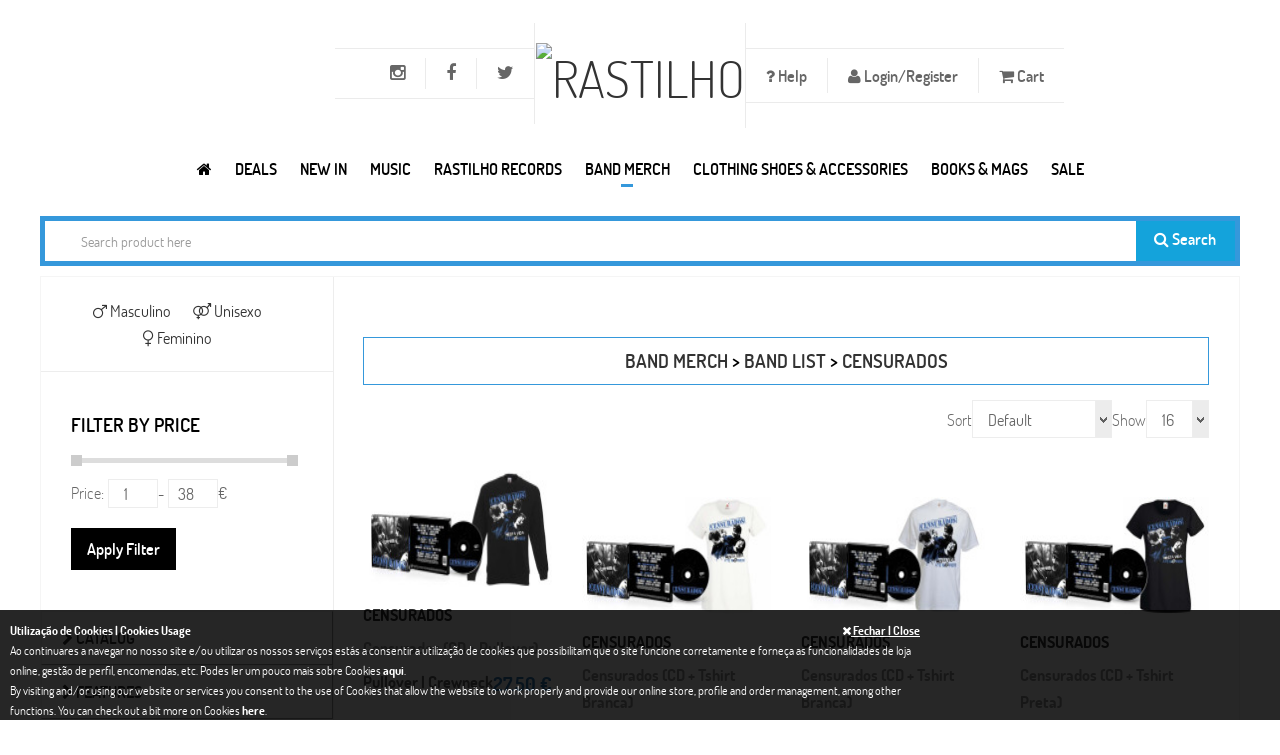

--- FILE ---
content_type: text/html; charset=UTF-8
request_url: https://www.rastilho.com/band-merch/band-product/censurados-18ca909a04/
body_size: 14962
content:
<!DOCTYPE html>
<html xmlns="http://www.w3.org/1999/xhtml"
xmlns:addthis="http://www.addthis.com/help/api-spec"
xmlns:og="http://ogp.me/ns#"
xmlns:fb="https://www.facebook.com/2008/fbml">
<head>
<!-- Basic -->
<meta charset="utf-8">
<title>Band Merch | Rastilho</title>
<meta name="description" content="" />
<meta name="author" content="pendulo.pt" />
<meta name="copyright" content="rastilho" />
<meta property="og:site_name" content="rastilho.com"/>    <meta property="og:type" content="website"/>
<!-- Mobile Metas -->
<meta name="viewport" content="width=device-width, initial-scale=1.0">
<!-- Web Fonts  -->
<link href='/assets/css/font-dosis.css' rel='stylesheet' type='text/css'>
<!-- Vendor CSS -->
<link rel="stylesheet" href="/assets/vendor/fontawesome/css/font-awesome.min.css">
<link rel="stylesheet" href="/assets/vendor/owlcarousel/owl.carousel.css" media="screen">
<link rel="stylesheet" href="/assets/vendor/owlcarousel/owl.theme.css" media="screen">
<link rel="stylesheet" href="/assets/vendor/owlcarousel/owl.transitions.css" media="screen">
<link rel="stylesheet" href="/assets/vendor/flexslider/flexslider.css" media="screen">
<link rel="stylesheet" href="/assets/vendor/chosen/chosen.css" media="screen">
<link rel="stylesheet" href="/assets/vendor/magnific-popup/magnific-popup.css" media="screen">
<!-- Theme CSS -->
<link rel="stylesheet" href="/assets/css/theme.css?v=20251126001">
<link rel="stylesheet" href="/assets/css/theme-animate.css">
<link href="/assets/css/colors/blue/style.css" rel="stylesheet" id="layoutstyle">
<link rel="stylesheet" type="text/css" href="https://www.rastilho.com/css/colorbox/colorbox.css" media="screen" />
<link rel="stylesheet" type="text/css" href="https://www.rastilho.com/css/site.css?v=20240426001" media="screen" />
<!-- Head libs -->
<script src="/assets/vendor/modernizr/modernizr.js"></script>
<!--[if IE]>
<link rel="stylesheet" href="/assets/css/ie.css">
<![endif]-->
<!--[if lte IE 8]>
<script src="/assets/vendor/respond/respond.js"></script>
<script src="/assets/vendor/excanvas/excanvas.js"></script>
<![endif]-->
<!-- Google tag (gtag.js) -->
<script async src="https://www.googletagmanager.com/gtag/js?id=G-6VP7E41W2J"></script>
<script>
window.dataLayer = window.dataLayer || [];
function gtag(){dataLayer.push(arguments);}
gtag('js', new Date());
gtag('config', 'G-6VP7E41W2J');
</script>
</head>
<body class="front">
<div class="body"
>
<header id="header" class="center flat-top bg-header">
<div class="container text-center">
<ul class="nav nav-pills nav-top nav-top-right item-menu-top">
<li class="dropdown helps item-help"><a href="#" class="dropdown-toggle item-menu-top" data-toggle="dropdown" style="font-size:16px;"><i class="fa fa-question"> </i> Help</a>
<ul class="dropdown-menu">
<li><a href="/faq/">FAQ</a></li>
<li><a href="/size-chart/">Size Chart | Tamanhos</a></li>
<li><a href="/returns-trocas/">Returns | Trocas</a></li>
<li><a href="/wholesale-revenda/">Wholesale | Revenda</a></li>
</ul>
</li>
<li><a data-target="#login_register" data-toggle="modal" href="#" class="item-menu-top" style="font-size:16px;"><i class="fa fa-user"></i> Login/Register</a></li>
<li class="item-cart"><a href="#offcanvas-cart" data-uk-offcanvas id="numberCarrinho" class="item-menu-top" style="font-size:16px;">
<i class="fa fa-shopping-cart"></i> Cart <span ></span>           </a>
</li>
</ul>
<ul class="nav nav-pills nav-top nav-top-left item-menu-top">
<li><a target="_blank" rel="nofollow" href="http://twitter.com/rastilhorecords" data-toggle="tooltip" data-placement="bottom" title="Twitter" class="item-menu-top"><i class="fa fa-twitter" style="font-size:18px;"></i></a></li>
<li><a target="_blank" rel="nofollow" href="http://www.facebook.com/rastilhodistribution" data-toggle="tooltip" data-placement="bottom" title="Facebook" class="item-menu-top"><i class="fa fa-facebook" style="font-size:18px;"></i></a></li>
<li><a target="_blank" rel="nofollow" href="https://www.instagram.com/rastilho_distribution/" data-toggle="tooltip" data-placement="bottom" title="Instagram" class="item-menu-top"><i class="fa fa-instagram" style="font-size:18px;"></i></a></li>
<li class="menu-icon hidden-lg">
<a href="#offcanvas" class="uk-navbar-toggle item-menu-top" data-uk-offcanvas>
<span class="sr-only">Toggle navigation</span>
<i class="fa fa-bars"></i>
</a>
</li>
</ul>
<h1 class="logo">
<a href="/"><img alt="Rastilho" src="/img/logo.png" width="100"></a>
</h1>
</div>
<div class="navbar-collapse nav-main-collapse collapse">
<nav class="nav-main push-right">
<ul class="nav nav-pills nav-main-menu">
<li>
<a href="/" title="Rastilho.com">
<i class="fa fa-home item-menu" title="Rastilho.com"></i>
</a>
</li>
<li class="dropdown megamenu ">
<a class="dropdown-toggle item-menu" href="#">Deals</a>
<div class="dropdown-menu" style="width:100%;left:30%;">
<div class="mega-menu-content" style="padding-top: 20px;">
<div class="row">
<div class="col-md-10 menu-column" style=" padding-top: 5px;">
<div class="menu-column-inner">
<h3><a title="Campaigns" href="#" class="text-blue">Campaigns</a></h3>
<ul>
<li><i class="icon-hand-horns"></i><a href="/specials/campaign/black-friday-2025-12/">Black Friday 2025</a></li>
<li><i class="icon-hand-horns"></i><a href="/specials/campaign/record-store-day-2025-11/">Record Store Day - 2025</a></li>
<li><i class="icon-hand-horns"></i><a href="/specials/campaign/record-store-day-2024-9/">Record Store Day - 2024</a></li>
<li><i class="icon-hand-horns"></i><a href="/specials/campaign/record-store-day-2023-8/">Record Store Day - 2023</a></li>
<li><i class="icon-hand-horns"></i><a href="/specials/campaign/black-friday-2022-7/">Black Friday 2022</a></li>
<li><i class="icon-hand-horns"></i><a href="/specials/campaign/record-store-day-2022-6/">Record Store Day - 2022</a></li>
<li><i class="icon-hand-horns"></i><a href="/specials/campaign/record-store-day-2021-5/">Record Store Day - 2021</a></li>
</ul>
</div>
</div>
</div>
</div>
</div>
</li>
<li >
<a class="item-menu" href="/new/">NEW IN</a>
</li>
<li class="dropdown megamenu">
<a class="dropdown-toggle item-menu" data-toggle="dropdown" href="#" >Music</a>
<div class="dropdown-menu" style="width: auto !important; right: auto">
<div class="mega-menu-content" style="padding-bottom: 15px;">
<div class="row">
<div class="col-md-3 menu-column">
<div class="menu-column-inner">
<h3><a  href="/cd/" class="text-blue">CD</a></h3>
<ul>
<li ><i class="icon-hand-horns"></i><a href="/cd/">New Releases</a></li>
<li ><i class="icon-hand-horns"></i><a href="/cd/pre-order/">Pre-Order</a></li>
<li ><i class="icon-hand-horns"></i><a href="/cd/full-list/">Full List</a></li>
<li ><i class="icon-hand-horns"></i><a href="/cd/portuguese-bands/">Portuguese Bands</a></li>
<li ><i class="icon-hand-horns"></i><a href="/cd/compilations/">Compilations</a></li>
</ul>
</div>
</div>
<div class="col-md-3 menu-column">
<div class="menu-column-inner">
<h3><a  href="/dvd/" class="text-blue">DVD</a></h3>
<ul>
<li ><i class="icon-hand-horns"></i><a href="/dvd/">New Releases</a></li>
<li ><i class="icon-hand-horns"></i><a href="/dvd/full-list/">Bands</a></li>
<li ><i class="icon-hand-horns"></i><a href="/dvd/docs/">Docs</a></li>
</ul>
</div>
</div>
<div class="col-md-3 menu-column">
<div class="menu-column-inner">
<h3><a  href="/vinil/" class="text-blue">VINIL</a></h3>
<ul>
<li ><i class="icon-hand-horns"></i><a href="/vinil/">New Releases</a></li>
<li ><i class="icon-hand-horns"></i><a href="/vinil/pre-order/">Pre-Order</a></li>
<li ><i class="icon-hand-horns"></i><a href="/vinil/lp-12/">LP 12</a></li>
<li ><i class="icon-hand-horns"></i><a href="/vinil/2lp-12/">2LP 12</a></li>
<li ><i class="icon-hand-horns"></i><a href="/vinil/box-vinyl/">Box Vinyl</a></li>
<li ><i class="icon-hand-horns"></i><a href="/vinil/full-list/">Full List</a></li>
<li ><i class="icon-hand-horns"></i><a href="/vinil/portuguese-bands/">Portuguese Bands</a></li>
<li ><i class="icon-hand-horns"></i><a href="/vinil/rastilho-records/">Rastilho Records Vinil</a></li>
</ul>
</div>
</div>
<div class="col-md-3 menu-column">
<div class="menu-column-inner">
<h3><a  href="/tapes/" class="text-blue">TAPES</a></h3>
<ul>
<li ><i class="icon-hand-horns"></i><a href="/tapes/">New Releases</a></li>
<li ><i class="icon-hand-horns"></i><a href="/tapes/full-list/">Full List</a></li>
</ul>
</div>
</div>
</div>
<div class="menu-row" style="padding-top: 10px;">
<h4  style="margin: 0"><a href="/sale/"> <i class="fa fa-star"></i> ON SALE</a></h4>
<h4  style="margin: 0"><a href="/pre-order/"> <i class="fa fa-calendar"></i> ON PRE-ORDER</a></h4>
</div>
</div>
</div>
</li>
<li class="dropdown">
<a class="dropdown-toggle item-menu" href="/rastilho-records/">Rastilho Records</a>
<ul class="dropdown-menu">
<li ><i class="icon-hand-horns"></i><a href="/rastilho-records/" style="display:inline-block;">New Releases</a></li>
<li><i class="icon-hand-horns"></i><a href="/rastilho-records/full-list/" style="display:inline-block;">Full List</a></li>
<li><i class="icon-hand-horns"></i><a href="/rastilho-records/cd/" style="display:inline-block;">CD</a></li>
<li><i class="icon-hand-horns"></i><a href="/rastilho-records/dvd/" style="display:inline-block;">DVD</a></li>
<li><i class="icon-hand-horns"></i><a href="/rastilho-records/vinil/" style="display:inline-block;">Vinil</a></li>
</ul>
</li>
<li class="dropdown megamenu  active">
<a class="dropdown-toggle item-menu" href="/band-merch/">Band Merch</a>
<div class="dropdown-menu" style="width:100%;left:30%;">
<div class="mega-menu-content" style="padding-top: 20px;">
<div class="row">
<div class="col-md-3 menu-column" style=" padding-top: 5px;">
<div class="menu-column-inner">
<h3><a title="See all merch for International Bands" href="/band-merch/" class="text-blue">Top International<br/><small> &nbsp;(NEW PRODUCTS)</small></a></h3>
<ul>
<li><i class="icon-hand-horns"></i><a href="/band-merch/band-product/cradle-of-filth-3fcb040c18/">CRADLE OF FILTH</a></li>
<li><i class="icon-hand-horns"></i><a href="/band-merch/band-product/beastie-boys-6c9b41ccad/">BEASTIE BOYS</a></li>
<li><i class="icon-hand-horns"></i><a href="/band-merch/band-product/destruction-f72deb18b9/">DESTRUCTION</a></li>
<li><i class="icon-hand-horns"></i><a href="/band-merch/band-product/gojira-5966236334/">GOJIRA</a></li>
<li><i class="icon-hand-horns"></i><a href="/band-merch/band-product/tool-41835ca77d/">TOOL</a></li>
<li><i class="icon-hand-horns"></i><a href="/band-merch/band-product/twenty-one-pilots-670de33246/">TWENTY ONE PILOTS</a></li>
<li><i class="icon-hand-horns"></i><a href="/band-merch/band-product/smashing-pumpkins-d9933870a7/">SMASHING PUMPKINS</a></li>
<li><i class="icon-hand-horns"></i><a href="/band-merch/band-product/acdc-e7d2c6d922/">AC/DC</a></li>
</ul>
</div>
</div>
<div class="col-md-3 menu-column" style=" padding-top: 5px;">
<div class="menu-column-inner">
<h3><a title="See all merch for Portuguese Bands" href="/band-merch/portuguese-bands/" class="text-blue">Top Portuguese<br/><small> &nbsp;(SEE ALL)</small></a></h3>
<ul>
<li><i class="icon-hand-horns"></i><a href="/band-merch/band-product/primal-attack-85c2bb8cf4/">PRIMAL ATTACK</a></li>
<li><i class="icon-hand-horns"></i><a href="/band-merch/band-product/blasted-mechanism-39625c2298/">BLASTED MECHANISM</a></li>
<li><i class="icon-hand-horns"></i><a href="/band-merch/band-product/bizarra-locomotiva-abb14d5eb4/">BIZARRA LOCOMOTIVA</a></li>
<li><i class="icon-hand-horns"></i><a href="/band-merch/band-product/marcia-40270c6cdd/">MÁRCIA</a></li>
<li><i class="icon-hand-horns"></i><a href="/band-merch/band-product/cruz-de-ferro-9c11f6357d/">CRUZ DE FERRO</a></li>
<li><i class="icon-hand-horns"></i><a href="/band-merch/band-product/tedio-boys-dc0308791f/">TEDIO BOYS</a></li>
<li><i class="icon-hand-horns"></i><a href="/band-merch/band-product/parkinsons-the-eef58baa09/">PARKINSONS (The)</a></li>
<li><i class="icon-hand-horns"></i><a href="/band-merch/band-product/daemonarch-c5b7174458/">DAEMONARCH</a></li>
</ul>
</div>
</div>
<div class="col-md-3 menu-column" style=" padding-top: 5px;">
<div class="menu-column-inner">
<h3><a title="See all band merch" href="/band-merch/" class="text-blue">Band Merch<br/><small> &nbsp;(NEW PRODUCTS)</small></a></h3>
<ul>
<li><i class="icon-hand-horns"></i><a href="javascript:goToPage_filterCat('band_merchcatalog', 'idcategoria', 'eq', '212', '/band-merch/catalog/', 1);">Scarf</a></li>
<li><i class="icon-hand-horns"></i><a href="javascript:goToPage_filterCat('band_merchcatalog', 'idcategoria', 'eq', '205', '/band-merch/catalog/', 1);">Puzzles</a></li>
<li><i class="icon-hand-horns"></i><a href="javascript:goToPage_filterCat('band_merchcatalog', 'idcategoria', 'eq', '2', '/band-merch/catalog/', 1);">Sweat-Shirts</a></li>
<li><i class="icon-hand-horns"></i><a href="javascript:goToPage_filterCat('band_merchcatalog', 'idcategoria', 'eq', '3', '/band-merch/catalog/', 1);">Zip Jacket</a></li>
<li><i class="icon-hand-horns"></i><a href="javascript:goToPage_filterCat('band_merchcatalog', 'idcategoria', 'eq', '208', '/band-merch/catalog/', 1);">Masks</a></li>
<li><i class="icon-hand-horns"></i><a href="javascript:goToPage_filterCat('band_merchcatalog', 'idcategoria', 'eq', '108', '/band-merch/catalog/', 1);">Babygrow</a></li>
<li><i class="icon-hand-horns"></i><a href="javascript:goToPage_filterCat('band_merchcatalog', 'idcategoria', 'eq', '6', '/band-merch/catalog/', 1);">Longsleeve T-shirt</a></li>
<li><i class="icon-hand-horns"></i><a href="javascript:goToPage_filterCat('band_merchcatalog', 'idcategoria', 'eq', '16', '/band-merch/catalog/', 1);">Cap | Chapéu</a></li>
<li><i class="icon-hand-horns"></i><a href="javascript:goToPage_filterCat('band_merchcatalog', 'idcategoria', 'eq', '200', '/band-merch/catalog/', 1);">Candles | Velas</a></li>
<li><i class="icon-hand-horns"></i><a href="javascript:goToPage_filterCat('band_merchcatalog', 'idcategoria', 'eq', '213', '/band-merch/catalog/', 1);">Underwear</a></li>
<li><i class="icon-hand-horns"></i><a href="javascript:goToPage_filterCat('band_merchcatalog', 'idcategoria', 'eq', '1', '/band-merch/catalog/', 1);">T-Shirts</a></li>
</ul>
</div>
</div>
<div class="col-md-3 menu-column" style=" padding-top: 5px;">
<div class="menu-column-inner">
<h3><a title="See all band accessories" href="/band-merch/" class="text-blue">Accessories<br/><small> &nbsp;(NEW PRODUCTS)</small></a></h3>
<ul>
<li><i class="icon-hand-horns"></i><a href="javascript:goToPage_filterCat('band_merchcatalog', 'idcategoria', 'eq', '10', '/band-merch/catalog/', 1);">Patches</a></li>
<li><i class="icon-hand-horns"></i><a href="javascript:goToPage_filterCat('band_merchcatalog', 'idcategoria', 'eq', '53', '/band-merch/catalog/', 1);">Socks</a></li>
<li><i class="icon-hand-horns"></i><a href="javascript:goToPage_filterCat('band_merchcatalog', 'idcategoria', 'eq', '8', '/band-merch/catalog/', 1);">Wristbands | Pulseiras</a></li>
<li><i class="icon-hand-horns"></i><a href="javascript:goToPage_filterCat('band_merchcatalog', 'idcategoria', 'eq', '215', '/band-merch/catalog/', 1);">Bar Stools & Table Set</a></li>
<li><i class="icon-hand-horns"></i><a href="javascript:goToPage_filterCat('band_merchcatalog', 'idcategoria', 'eq', '216', '/band-merch/catalog/', 1);">Air Freshener</a></li>
<li><i class="icon-hand-horns"></i><a href="javascript:goToPage_filterCat('band_merchcatalog', 'idcategoria', 'eq', '113', '/band-merch/catalog/', 1);">Back Patches | Dorsais</a></li>
<li><i class="icon-hand-horns"></i><a href="javascript:goToPage_filterCat('band_merchcatalog', 'idcategoria', 'eq', '124', '/band-merch/catalog/', 1);">Pins | Badges (Metal)</a></li>
</ul>
</div>
</div>
</div>
<div class="menu-row" style="display: flex">
<h4 style="margin: 0"><a href="/band-merch/sale/"><i class="fa fa-star"></i> BAND MERCH ON SALE</a></h4>
</div>
</div>
</div>
</li>
<li class="dropdown megamenu ">
<a class="dropdown-toggle item-menu" href="/merch/">CLOTHING SHOES & ACCESSORIES</a>
<div class="dropdown-menu">
<div class="mega-menu-content" style="padding-top: 20px;">
<div class="row">
<div class="col-md-3 menu-column" style=" padding-top: 5px;">
<div class="menu-column-inner">
<h3><a title="See All" href="/merch/catalog/" class="text-blue">Catalog<small> &nbsp;(SEE ALL)</small></a></h3>
<ul>
<li><i class="icon-hand-horns"></i><a href="/merch/catalog/accessories-161116b033/">Accessories</a></li>
<li><i class="icon-hand-horns"></i><a href="/merch/catalog/clothing-fe9094a52e/">Clothing</a></li>
<li><i class="icon-hand-horns"></i><a href="/merch/catalog/cosmetics-97fa80a6d6/">Cosmetics</a></li>
<li><i class="icon-hand-horns"></i><a href="/merch/catalog/shoes-calcado-a03fd4fcbb/">Footwear</a></li>
<li><i class="icon-hand-horns"></i><a href="/merch/catalog/head-gear-580d3c23c1/">Headwear</a></li>
<li><i class="icon-hand-horns"></i><a href="/merch/catalog/kids-amp-children-df14775d11/">Kids & Children</a></li>
<li><i class="icon-hand-horns"></i><a href="/merch/catalog/movie-merch-1a0206cbd6/">Movies & Characters</a></li>
<li><i class="icon-hand-horns"></i><a href="/merch/catalog/vinyl-accessories-9bf4288ec6/">Packing & Vinyl Accessories</a></li>
<li><i class="icon-hand-horns"></i><a href="/merch/catalog/piercing-amp-jewelry-265aea9762/">Piercing & Jewelry</a></li>
<li><i class="icon-hand-horns"></i><a href="/merch/catalog/posters-6199635457/">Posters</a></li>
<li><i class="icon-hand-horns"></i><a href="/merch/catalog/toys-amp-miniatures-d33966a285/">Toys, Miniatures & Goodies</a></li>
<li><i class="icon-hand-horns"></i><a href="/merch/catalog/vinyl-turntables-14e6eff174/">Vinyl Turntables</a></li>
</ul>
<h4 style="margin: 10px 0;"><a href="/merch/wear/"><i class="fa fa-diamond"></i> ALL PRODUCTS</a></h4>
<h4 style="margin: 0"><a href="javascript:goToPage_filterCat('merchwear', 'preco_promo', 'gte', '0.1', '/merch/wear/', 1);"><i class="fa fa-star"></i> ON SALE</a></h4>
</div>
</div>
<div class="col-md-6 menu-column" style=" padding-top: 5px;">
<div class="menu-column-inner">
<h3><a title="See All" href="/merch/brands/" class="text-blue">Brands<small> &nbsp;(SEE ALL)</small></a></h3>
<ul class="col-md-6">
<li>
<i class="icon-hand-horns"></i>
<a href="https://www.rastilho.com/merch/brands/alchemy-gothic-b2ebd7b23d/">Alchemy England</a>
</li>
<li>
<i class="icon-hand-horns"></i>
<a href="https://www.rastilho.com/merch/brands/brandit-5f0072886a/">Brandit</a>
</li>
<li>
<i class="icon-hand-horns"></i>
<a href="https://www.rastilho.com/merch/brands/cbgb-9c2f9d002b/">CBGB</a>
</li>
<li>
<i class="icon-hand-horns"></i>
<a href="https://www.rastilho.com/merch/brands/darkside-572374bba2/">Darkside</a>
</li>
<li>
<i class="icon-hand-horns"></i>
<a href="https://www.rastilho.com/merch/brands/diabolik-clothing-a23972af8c/">Diabolik Clothing</a>
</li>
<li>
<i class="icon-hand-horns"></i>
<a href="https://www.rastilho.com/merch/brands/dickies-f474c67a6b/">Dickies</a>
</li>
<li>
<i class="icon-hand-horns"></i>
<a href="https://www.rastilho.com/merch/brands/gas-monkey-garage-d26f68268b/">Gas Monkey Garage</a>
</li>
<li>
<i class="icon-hand-horns"></i>
<a href="https://www.rastilho.com/merch/brands/gpo-f59b01a5c5/">GPO</a>
</li>
</ul>
<ul class="col-md-6">
<li>
<i class="icon-hand-horns"></i>
<a href="https://www.rastilho.com/merch/brands/hello-kitty-b5e62867c6/">Hello Kitty</a>
</li>
<li>
<i class="icon-hand-horns"></i>
<a href="https://www.rastilho.com/merch/brands/neca-6192b27714/">NECA</a>
</li>
<li>
<i class="icon-hand-horns"></i>
<a href="https://www.rastilho.com/merch/brands/nfl-4f5d07716b/">NFL </a>
</li>
<li>
<i class="icon-hand-horns"></i>
<a href="https://www.rastilho.com/merch/brands/nintendo-super-mario-778fbe09d5/">Nintendo | Super Mario</a>
</li>
<li>
<i class="icon-hand-horns"></i>
<a href="https://www.rastilho.com/merch/brands/queen-of-darkness-83e409862c/">Queen Of Darkness</a>
</li>
<li>
<i class="icon-hand-horns"></i>
<a href="https://www.rastilho.com/merch/brands/rastilho-88ba3aac6a/">Rastilho</a>
</li>
<li>
<i class="icon-hand-horns"></i>
<a href="https://www.rastilho.com/merch/brands/steelground-b11bf74efc/">Steelground</a>
</li>
<li>
<i class="icon-hand-horns"></i>
<a href="https://www.rastilho.com/merch/brands/urban-classics-762a267c29/">Urban Classics</a>
</li>
</ul>
</div>
</div>
<div class="col-md-3 menu-column" style=" padding-top: 5px;">
<div class="menu-column-inner">
<h3><a title="See All" href="/merch/movies/" class="text-blue">Movies &amp; Characters<br><small>(SEE ALL)</small></a></h3>
<ul>
<li>
<i class="icon-hand-horns"></i>
<a href="https://www.rastilho.com/merch/movies/terminator-14cfa92b8a/">Terminator</a>
</li>
<li>
<i class="icon-hand-horns"></i>
<a href="https://www.rastilho.com/merch/movies/halo-4-7663a838a0/">Halo 4</a>
</li>
<li>
<i class="icon-hand-horns"></i>
<a href="https://www.rastilho.com/merch/movies/sonic-7fe1e29d9a/">Sonic</a>
</li>
<li>
<i class="icon-hand-horns"></i>
<a href="https://www.rastilho.com/merch/movies/rocky-6d6b7f31c9/">Rocky</a>
</li>
<li>
<i class="icon-hand-horns"></i>
<a href="https://www.rastilho.com/merch/movies/rambo-5f973f43cb/">Rambo</a>
</li>
<li>
<i class="icon-hand-horns"></i>
<a href="https://www.rastilho.com/merch/movies/muhammed-ali-d053f9218d/">Muhammed ali</a>
</li>
<li>
<i class="icon-hand-horns"></i>
<a href="https://www.rastilho.com/merch/movies/malcolm-x-dfb8276564/">Malcolm X</a>
</li>
<li>
<i class="icon-hand-horns"></i>
<a href="https://www.rastilho.com/merch/movies/stranger-things-1d1a8554b5/">Stranger Things</a>
</li>
<li>
<i class="icon-hand-horns"></i>
<a href="https://www.rastilho.com/merch/movies/sons-of-anarchy-e3c51a42ae/">Sons Of Anarchy</a>
</li>
<li>
<i class="icon-hand-horns"></i>
<a href="https://www.rastilho.com/merch/movies/peaky-blinders-3c220989eb/">Peaky Blinders</a>
</li>
<li>
<i class="icon-hand-horns"></i>
<a href="https://www.rastilho.com/merch/movies/black-sabbath-cd216164ad/">Black Sabbath</a>
</li>
<li>
<i class="icon-hand-horns"></i>
<a href="https://www.rastilho.com/merch/movies/thor-63ba5dea4f/">Thor</a>
</li>
<li>
<i class="icon-hand-horns"></i>
<a href="https://www.rastilho.com/merch/movies/superman-a90aca9a7d/">Superman</a>
</li>
</ul>
</div>
</div>
</div>
<div class="menu-row" style="display: flex">
<div class="menu-column-inner" style="margin-right: 3px;">
<ul class="list-thumbs-pro">
<li class="product">
<div class="thumb-item">
<div class="thumb-item-img">
<a title="Top Gun"
href="https://www.rastilho.com/merch/movies/top-gun-b01e0acb27/"><img
width="80" src="https://www.rastilho.com/imagem.php?data=YTo0OntzOjM6ImltZyI7czo2MDoiZ2FsZXJpYS9jYXJhY3RlcmlzdGljYXMvNTRiMTZiZmFmMGM1NmNmMWYxMmY0MDc4NDgyYjk4NjcuanBnIjtzOjU6IndpZHRoIjtpOjgwO3M6NjoiaGVpZ2h0IjtpOjgwO3M6NDoiY3JvcCI7YjoxO30="
alt="Top Gun"></a>
</div>
</div>
</li>
</ul>
</div>
<div class="menu-column-inner" style="margin-right: 3px;">
<ul class="list-thumbs-pro">
<li class="product">
<div class="thumb-item">
<div class="thumb-item-img">
<a title="Django Unchained"
href="https://www.rastilho.com/merch/movies/django-unchained-366552aa64/"><img
width="80" src="https://www.rastilho.com/imagem.php?data=YTo0OntzOjM6ImltZyI7czo2MDoiZ2FsZXJpYS9jYXJhY3RlcmlzdGljYXMvZGJlODU4YTBiNTAyOWY2NjA3ZjkyY2QyMTgwZTZkNmYuanBnIjtzOjU6IndpZHRoIjtpOjgwO3M6NjoiaGVpZ2h0IjtpOjgwO3M6NDoiY3JvcCI7YjoxO30="
alt="Django Unchained"></a>
</div>
</div>
</li>
</ul>
</div>
<div class="menu-column-inner" style="margin-right: 3px;">
<ul class="list-thumbs-pro">
<li class="product">
<div class="thumb-item">
<div class="thumb-item-img">
<a title="DC Comics"
href="https://www.rastilho.com/merch/movies/dc-comics-5818c23d8a/"><img
width="80" src="https://www.rastilho.com/imagem.php?data=YTo0OntzOjM6ImltZyI7czo2MDoiZ2FsZXJpYS9jYXJhY3RlcmlzdGljYXMvY2Q3NmE0N2MxYTNiNWJjMDMxZDJlMzgyNTM1YjYzZjEuanBnIjtzOjU6IndpZHRoIjtpOjgwO3M6NjoiaGVpZ2h0IjtpOjgwO3M6NDoiY3JvcCI7YjoxO30="
alt="DC Comics"></a>
</div>
</div>
</li>
</ul>
</div>
<div class="menu-column-inner" style="margin-right: 3px;">
<ul class="list-thumbs-pro">
<li class="product">
<div class="thumb-item">
<div class="thumb-item-img">
<a title="Mortal Kombat"
href="https://www.rastilho.com/merch/movies/mortal-kombat-90da1a4d54/"><img
width="80" src="https://www.rastilho.com/imagem.php?data=YTo0OntzOjM6ImltZyI7czo2MDoiZ2FsZXJpYS9jYXJhY3RlcmlzdGljYXMvNzdiNGJlMWJlNDhhZmI5ZWY1Y2E2NDZiNTVkYzdlNDUuanBnIjtzOjU6IndpZHRoIjtpOjgwO3M6NjoiaGVpZ2h0IjtpOjgwO3M6NDoiY3JvcCI7YjoxO30="
alt="Mortal Kombat"></a>
</div>
</div>
</li>
</ul>
</div>
<div class="menu-column-inner" style="margin-right: 3px;">
<ul class="list-thumbs-pro">
<li class="product">
<div class="thumb-item">
<div class="thumb-item-img">
<a title="Fantastic 4"
href="https://www.rastilho.com/merch/movies/fantastic-4-9bc00f34d3/"><img
width="80" src="https://www.rastilho.com/imagem.php?data=YTo0OntzOjM6ImltZyI7czo2MDoiZ2FsZXJpYS9jYXJhY3RlcmlzdGljYXMvYTQ1MTJmNDhlNzE4ZGE3YTUyNzVlYzE0ZGQ5MTUyNDMuanBnIjtzOjU6IndpZHRoIjtpOjgwO3M6NjoiaGVpZ2h0IjtpOjgwO3M6NDoiY3JvcCI7YjoxO30="
alt="Fantastic 4"></a>
</div>
</div>
</li>
</ul>
</div>
<div class="menu-column-inner" style="margin-right: 3px;">
<ul class="list-thumbs-pro">
<li class="product">
<div class="thumb-item">
<div class="thumb-item-img">
<a title="Malcolm X"
href="https://www.rastilho.com/merch/movies/malcolm-x-dfb8276564/"><img
width="80" src="https://www.rastilho.com/imagem.php?data=YTo0OntzOjM6ImltZyI7czo2MDoiZ2FsZXJpYS9jYXJhY3RlcmlzdGljYXMvOGFlMWY0MWEyN2EyOGQyNGYwM2NmMmU5YzkyYjM5NGMuanBnIjtzOjU6IndpZHRoIjtpOjgwO3M6NjoiaGVpZ2h0IjtpOjgwO3M6NDoiY3JvcCI7YjoxO30="
alt="Malcolm X"></a>
</div>
</div>
</li>
</ul>
</div>
<div class="menu-column-inner" style="margin-right: 3px;">
<ul class="list-thumbs-pro">
<li class="product">
<div class="thumb-item">
<div class="thumb-item-img">
<a title="Breaking Bad"
href="https://www.rastilho.com/merch/movies/breaking-bad-2cf88d51da/"><img
width="80" src="https://www.rastilho.com/imagem.php?data=YTo0OntzOjM6ImltZyI7czo2MDoiZ2FsZXJpYS9jYXJhY3RlcmlzdGljYXMvMTM5MGUzYjM2NzAzNWM3ZWEyOTUwYjQ1Mzc5MDFjZDguanBnIjtzOjU6IndpZHRoIjtpOjgwO3M6NjoiaGVpZ2h0IjtpOjgwO3M6NDoiY3JvcCI7YjoxO30="
alt="Breaking Bad"></a>
</div>
</div>
</li>
</ul>
</div>
<div class="menu-column-inner" style="margin-right: 3px;">
<ul class="list-thumbs-pro">
<li class="product">
<div class="thumb-item">
<div class="thumb-item-img">
<a title="2001 Space Odyssey"
href="https://www.rastilho.com/merch/movies/2001-space-odyssey-be47e2b574/"><img
width="80" src="https://www.rastilho.com/imagem.php?data=YTo0OntzOjM6ImltZyI7czo2MDoiZ2FsZXJpYS9jYXJhY3RlcmlzdGljYXMvNWJlODQyMTc1ZTc4OGVjMzE1YjRmMGY2MjVmNGU0MzguanBnIjtzOjU6IndpZHRoIjtpOjgwO3M6NjoiaGVpZ2h0IjtpOjgwO3M6NDoiY3JvcCI7YjoxO30="
alt="2001 Space Odyssey"></a>
</div>
</div>
</li>
</ul>
</div>
<div class="menu-column-inner" style="margin-right: 3px;">
<ul class="list-thumbs-pro">
<li class="product">
<div class="thumb-item">
<div class="thumb-item-img">
<a title="Nosferatu"
href="https://www.rastilho.com/merch/movies/nosferatu-5ef62a0d2a/"><img
width="80" src="https://www.rastilho.com/imagem.php?data=YTo0OntzOjM6ImltZyI7czo2MDoiZ2FsZXJpYS9jYXJhY3RlcmlzdGljYXMvMmMzNzQ5NmUyNjdlZTRlZWZlYzBmODg2NjYwNjQzMmIuanBnIjtzOjU6IndpZHRoIjtpOjgwO3M6NjoiaGVpZ2h0IjtpOjgwO3M6NDoiY3JvcCI7YjoxO30="
alt="Nosferatu"></a>
</div>
</div>
</li>
</ul>
</div>
</div>
</div>
</div>
</li>
<li class="dropdown">
<a class="dropdown-toggle item-menu" href="/books-mags/">Books & Mags</a>
<ul class="dropdown-menu">
<li ><i class="icon-hand-horns"></i><a href="/books-mags/" style="display:inline-block;">New Releases</a></li>
<li ><i class="icon-hand-horns"></i><a href="/books-mags/music/" style="display:inline-block;">Music Books</a></li>
<li ><i class="icon-hand-horns"></i><a href="/books-mags/books/" style="display:inline-block;">Books</a></li>
<li ><i class="icon-hand-horns"></i><a href="/books-mags/mags/" style="display:inline-block;">Mags</a></li>
<li ><i class="icon-hand-horns"></i><a href="/books-mags/comics-bd/" style="display:inline-block;">Comics &amp; BD</a></li>
<li class=""><a href="/books-mags/sale/"><i class="fa fa-star"></i> ON SALE</a></li>
</ul>
</li>
<li class="dropdown">
<a class="dropdown-toggle item-menu" data-toggle="dropdown" href="#">Sale</a>
<ul class="dropdown-menu" style="width:240px;">
<li><i class="icon-hand-horns"></i><a href="/sale/" style="display:inline-block;">Music</a></li>
<li><i class="icon-hand-horns"></i><a href="/band-merch/sale/" style="display:inline-block;">Band Merch</a></li>
<li><i class="icon-hand-horns"></i><a href="javascript:goToPage_filterCat('merchwear', 'preco_promo', 'gte', '0.1', '/merch/wear/', 1);" style="display:inline-block;">Clothing Shoes & Accessories</a></li>
<li><i class="icon-hand-horns"></i><a href="/books-mags/sale/" style="display:inline-block;">Books</a></li>
</ul>
</li>
</ul>
</nav>
</div>      
</header>    <section class="search-wrap">
<div class="container">
<div class="row row-fluid" style="background-color: #3598db;">
<div class="col-sm-12">
<form class="form-inline nav-searchbar">
<div class="row row-fluid">
<div class=" col-md-11  col-sm-11 inputsearch">
<div class="form-group">
<label class="sr-only" for="txtSearchCriteria">Search product here</label>
<input type="text" class="form-control" id="txtSearchCriteria" name="txtSearchCriteria"
placeholder="Search product here"
onblur="this.style.backgroundColor = '#FFFFFF'"
onfocus="this.style.backgroundColor = 'rgba(53, 152, 219, 0.15)'" autocomplete="OFF" value="">
<div id="quickSearchResult"></div>
</div>
</div>
<div class="col-xs-1 col-md-1 col-sm-1 pull-right searchbtn">
<a href="#" onclick="searchProduct();" class="btn btn-default search-go" title="Pesquisa"><i class="fa fa-search"></i> Search</a>
</div>
</div>
</form>
</div>
</div>
</div>
</section>    <div role="main" class="main shop with-sidebar">
<section class="main-content-wrap">
<div class="container borda" style="border-top: whitesmoke solid 1px;">
<div class="row">
<div class="col-md-3 sidebar sidebar-left">
<aside class="block blk-border blk-colors text-center" style="padding-top: 20px;" id="genero_filtro">
<a custom_modulo="band_merchband-product_censurados-18ca909a04" custom_id="1" custom_tipo="sexo" href="javascript:addFilter('band_merchband-product_censurados-18ca909a04','sexo','eq','1','0');"
class="" style="margin-right: 20px;display: inline-block;">
<i class="fa fa-mars"></i> Masculino
</a>
<a custom_modulo="band_merchband-product_censurados-18ca909a04" custom_id="0" custom_tipo="sexo" href="javascript:addFilter('band_merchband-product_censurados-18ca909a04','sexo','eq','0','0');"
class="" style="margin-right: 20px;display: inline-block;">
<i class="fa fa-venus-mars"></i> Unisexo
</a>
<br>                                                <a custom_modulo="band_merchband-product_censurados-18ca909a04" custom_id="2" custom_tipo="sexo" href="javascript:addFilter('band_merchband-product_censurados-18ca909a04','sexo','eq','2','0');"
class="" style="margin-right: 20px;display: inline-block;">
<i class="fa fa-venus"></i> Feminino
</a>
</aside>
<aside class="block blk-filter blk-border">
<h3>Filter By Price</h3>
<div id="price-range">
<div class="padding-range">
<div id="slider-range"></div>
</div>
<p class="clearfix"><label for="amountMin">Price:</label>
<input class="text-center" type="number" id="amountMin">
<label for="amountMax">-</label>
<input class="text-center" type="number" id="amountMax">€</p>
<p class="clearfix"><a href="javascript:setPriceFilter('band_merchband-product_censurados-18ca909a04');" class="btn btn-default">Apply Filter</a></p>
</div>
</aside>
<section class="bordaOut">
<h4 style="padding: 15px 10px 15px 20px;margin-bottom: 0;">
<a href="javascript:toggleFiltro('toggleCatalog');" title="Toggle">
<i id="itoggleCatalog" class="fa fa-chevron-right"></i> Catalog
</a>
</h4>
<div id="toggleCatalog" style="display: none;">
<aside  class="block blk-border blk-manufacturers smallAside">
<div style="display: inline;" class="clearfix">
<label class="pull-left"><a title="Select All" href="javascript:setFiltroTipo('tipo_8', 'band_merchband-product_censurados-18ca909a04',1);">Clothing</a></label>
</div>
<ul class="list-checkboxes smallAsideul" id="tipo_8">
<li custom_modulo="band_merchband-product_censurados-18ca909a04" custom_tipo="idcategoria" onclick="javascript:addFilter('band_merchband-product_censurados-18ca909a04','idcategoria','eq','141','0');"
>
<input type="checkbox" custom_id="141"
id="cat_141"                                               >
<label >Pullover | Crewneck</label>
</li>
<li custom_modulo="band_merchband-product_censurados-18ca909a04" custom_tipo="idcategoria" onclick="javascript:addFilter('band_merchband-product_censurados-18ca909a04','idcategoria','eq','1','0');"
>
<input type="checkbox" custom_id="1"
id="cat_1"                                               >
<label >T-Shirts</label>
</li>
</ul>
</aside>
</div>
</section>
<section class="bordaOut">
<h4 style="padding: 15px 10px 15px 20px;margin-bottom: 0;">
<a href="javascript:toggleFiltro('toggleCaracteristicas');" title="Toggle">
<i id="itoggleCaracteristicas" class="fa fa-chevron-right"></i> Features
</a>
</h4>
<div id="toggleCaracteristicas" style="display: none;">
<aside style="border-top: 1px dashed #ededed;" class="block blk-border blk-manufacturers smallAside">
<div class="clearfix">
<label style="color: #333333;" class="pull-left">Cor Logo Print</label>
</div>
<ul class="list-checkboxes smallAsideul" id="caract_16">
<li  custom_modulo="band_merchband-product_censurados-18ca909a04" custom_tipo="idcaracteristica_item" onclick="javascript:addFilter('band_merchband-product_censurados-18ca909a04','idcaracteristica_item','eq','403','0');"
>
<input type="checkbox" custom_id="403"
>
<label >Blue Logo Print</label>
</li>
<li  custom_modulo="band_merchband-product_censurados-18ca909a04" custom_tipo="idcaracteristica_item" onclick="javascript:addFilter('band_merchband-product_censurados-18ca909a04','idcaracteristica_item','eq','404','0');"
>
<input type="checkbox" custom_id="404"
>
<label >Red Logo Print</label>
</li>
<li  custom_modulo="band_merchband-product_censurados-18ca909a04" custom_tipo="idcaracteristica_item" onclick="javascript:addFilter('band_merchband-product_censurados-18ca909a04','idcaracteristica_item','eq','405','0');"
>
<input type="checkbox" custom_id="405"
>
<label >White Logo Print</label>
</li>
<li  custom_modulo="band_merchband-product_censurados-18ca909a04" custom_tipo="idcaracteristica_item" onclick="javascript:addFilter('band_merchband-product_censurados-18ca909a04','idcaracteristica_item','eq','406','0');"
>
<input type="checkbox" custom_id="406"
>
<label >White Tshirt w/Black Logo</label>
</li>
</ul>
</aside>
<aside  class="block blk-border blk-manufacturers smallAside">
<div class="clearfix">
<label style="color: #333333;" class="pull-left">Tamanhos</label>
</div>
<ul class="list-checkboxes smallAsideul" id="caract_4">
<li  custom_modulo="band_merchband-product_censurados-18ca909a04" custom_tipo="idcaracteristica_item" onclick="javascript:addFilter('band_merchband-product_censurados-18ca909a04','idcaracteristica_item','eq','3','0');"
>
<input type="checkbox" custom_id="3"
>
<label >S</label>
</li>
<li  custom_modulo="band_merchband-product_censurados-18ca909a04" custom_tipo="idcaracteristica_item" onclick="javascript:addFilter('band_merchband-product_censurados-18ca909a04','idcaracteristica_item','eq','4','0');"
>
<input type="checkbox" custom_id="4"
>
<label >M</label>
</li>
<li  custom_modulo="band_merchband-product_censurados-18ca909a04" custom_tipo="idcaracteristica_item" onclick="javascript:addFilter('band_merchband-product_censurados-18ca909a04','idcaracteristica_item','eq','5','0');"
>
<input type="checkbox" custom_id="5"
>
<label >L</label>
</li>
<li  custom_modulo="band_merchband-product_censurados-18ca909a04" custom_tipo="idcaracteristica_item" onclick="javascript:addFilter('band_merchband-product_censurados-18ca909a04','idcaracteristica_item','eq','6','0');"
>
<input type="checkbox" custom_id="6"
>
<label >XL</label>
</li>
<li  custom_modulo="band_merchband-product_censurados-18ca909a04" custom_tipo="idcaracteristica_item" onclick="javascript:addFilter('band_merchband-product_censurados-18ca909a04','idcaracteristica_item','eq','7','0');"
>
<input type="checkbox" custom_id="7"
>
<label >XXL</label>
</li>
<li  custom_modulo="band_merchband-product_censurados-18ca909a04" custom_tipo="idcaracteristica_item" onclick="javascript:addFilter('band_merchband-product_censurados-18ca909a04','idcaracteristica_item','eq','21','0');"
>
<input type="checkbox" custom_id="21"
>
<label >One Size</label>
</li>
</ul>
</aside>
</div>
</section>
<div style="margin-top: 10px; display: table;"  id="tipoC_filtro">
<aside style="border: rgba(0, 0, 0, 0.4) solid 1px;"
class="block blk-ad marginAuto col-md-6 col-sm-4 col-xs-6">
<img class="img-responsive marginAuto" src="https://www.rastilho.com/imagem.php?data=YTo0OntzOjM6ImltZyI7czo1NjoiZ2FsZXJpYS9tZXJjaC90aXBvcy8xYmMxNmFmMjhlNDhlMjViOGViMDA5ZDJmYTg1ZWM0Ny5qcGciO3M6NToid2lkdGgiO2k6MTUwO3M6NjoiaGVpZ2h0IjtpOjE1MDtzOjQ6ImNyb3AiO2I6MTt9" alt="Accessories">
<div class="cat-thumb-item-content-wrap">
<div class="cat-thumb-item-content">
<div class="cat-thumb-item-content-inner">
<h3><a href="javascript:setFiltroTipo('tipo_4', 'band_merchband-product_censurados-18ca909a04', 1);">Accessories</a></h3>
</div>
</div>
</div>
</aside>
<aside style="border: rgba(0, 0, 0, 0.4) solid 1px;"
class="block blk-ad marginAuto col-md-6 col-sm-4 col-xs-6">
<img class="img-responsive marginAuto" src="https://www.rastilho.com/imagem.php?data=YTo0OntzOjM6ImltZyI7czo1NjoiZ2FsZXJpYS9tZXJjaC90aXBvcy80YmY1Y2VhMTE0NDIwZjAyZmNhOTMyNjQ0ZGNiODllYi5qcGciO3M6NToid2lkdGgiO2k6MTUwO3M6NjoiaGVpZ2h0IjtpOjE1MDtzOjQ6ImNyb3AiO2I6MTt9" alt="Clothing">
<div class="cat-thumb-item-content-wrap">
<div class="cat-thumb-item-content">
<div class="cat-thumb-item-content-inner">
<h3><a href="javascript:setFiltroTipo('tipo_8', 'band_merchband-product_censurados-18ca909a04', 1);">Clothing</a></h3>
</div>
</div>
</div>
</aside>
<aside style="border: rgba(0, 0, 0, 0.4) solid 1px;"
class="block blk-ad marginAuto col-md-6 col-sm-4 col-xs-6">
<img class="img-responsive marginAuto" src="https://www.rastilho.com/imagem.php?data=YTo0OntzOjM6ImltZyI7czo1NjoiZ2FsZXJpYS9tZXJjaC90aXBvcy83NjdjMDFmYWNkNzllMGFkNzdjMGRhZGMxMWM4ZmZiNi5qcGciO3M6NToid2lkdGgiO2k6MTUwO3M6NjoiaGVpZ2h0IjtpOjE1MDtzOjQ6ImNyb3AiO2I6MTt9" alt="Headwear">
<div class="cat-thumb-item-content-wrap">
<div class="cat-thumb-item-content">
<div class="cat-thumb-item-content-inner">
<h3><a href="javascript:setFiltroTipo('tipo_1', 'band_merchband-product_censurados-18ca909a04', 1);">Headwear</a></h3>
</div>
</div>
</div>
</aside>
<aside style="border: rgba(0, 0, 0, 0.4) solid 1px;"
class="block blk-ad marginAuto col-md-6 col-sm-4 col-xs-6">
<img class="img-responsive marginAuto" src="https://www.rastilho.com/imagem.php?data=YTo0OntzOjM6ImltZyI7czo1NjoiZ2FsZXJpYS9tZXJjaC90aXBvcy85MzFlZDhkM2Q3MDFlMDNjOWZmYmQyZDE2MzA5MGVjOS5qcGciO3M6NToid2lkdGgiO2k6MTUwO3M6NjoiaGVpZ2h0IjtpOjE1MDtzOjQ6ImNyb3AiO2I6MTt9" alt="Posters">
<div class="cat-thumb-item-content-wrap">
<div class="cat-thumb-item-content">
<div class="cat-thumb-item-content-inner">
<h3><a href="javascript:setFiltroTipo('tipo_10', 'band_merchband-product_censurados-18ca909a04', 1);">Posters</a></h3>
</div>
</div>
</div>
</aside>
</div>
</div>
<div class="col-md-9 main-content main-content-right">
<div style="margin-bottom: 30px">
<div class="owl-carousel pgl-img-slide" data-plugin-options='{"slideSpeed": 500, "items":1, "stopOnHover": true, "autoHeight": true, "autoPlay": true, "pagination": true, "navigation": false}'>
</div>
</div>
<div class="row" style="margin: 0px 0px 15px 0px;border: 1px solid #3598db;text-align: center;">
<div class="col-sm-12">
<h2 class="section-title" style="margin-bottom: 10px;margin-top: 10px;">
<a
href="/band-merch/">Band Merch</a>
&gt; <a
href="/band-merch/full-list/">Band List</a>
&gt; <a
href="/band-merch/band-product/censurados-18ca909a04/">CENSURADOS </a>
</h2>
</div>
</div>
<div class="list-header clearfix">
<ul class="list-sort pull-right">
<li><label for="selOrder">Sort</label></li>
<li style="min-width: 140px;">
<select class="chosen-select" onchange="javascript:changeOrder(this,'band_merchband-product_censurados-18ca909a04');" id="selOrder">
<option value="normal">
Default
</option>
<option  value="new">Newest First</option>
<option  value="price_asc">Price: Lowest first</option>
<option  value="price_desc">Price: Highest first</option>
<option  value="popularity">More Rating</option>
</select>
</li>
<li><label for="selPaging">Show</label></li>
<li>
<select class="chosen-select" id="selPaging"
onchange="javascript:changePaging(this, 'band_merchband-product_censurados-18ca909a04');">
<option selected="selected" value="16">16</option>
<option  value="24">24</option>
<option  value="32">32</option>
<option  value="40">40</option>
</select>
</li>
</ul>
</div>
<div class="row">
<div class="col-xs-3">
<div class="thumb-item">
<div class="thumb-item-img">
<a href="https://www.rastilho.com/band-merch/detail/censurados-cd-pullover-04ab98f00d/" >
<img class="img-responsive" src="https://www.rastilho.com/imagem.php?data=YTo0OntzOjM6ImltZyI7czo1OToiZ2FsZXJpYS9tZXJjaC9wcm9kdXRvcy9iYTgxOTFmMDM5NmNlMDQzY2M0MjkyYmI5MTkyMWJiYS5qcGciO3M6NToid2lkdGgiO2k6MTkwO3M6NjoiaGVpZ2h0IjtzOjA6IiI7czo0OiJjcm9wIjtiOjA7fQ=="
alt="Censurados (CD + Pullover)"
style="width: 100%; min-height: 117px">
</a>
<span class="thumb-act thumb-act-first">
<a href='javascript:quickView({"t":2,"p":"14687","m":"0","x":[],"bandmerch":true});'
class="btn-cart buy"
title="Add to Cart"><i
class="fa fa-shopping-cart"></i></a>
<a href='javascript:quickView({"t":2,"p":"14687","m":"0","x":[],"bandmerch":true});'
title="Quick View"><i class="fa fa-eye"></i></a>
<a data-target="#login_register" data-toggle="modal" href="#" title="Add to Wishlist (Login required)"><i
class="fa fa-heart-o"></i></a>
</span>
</div>
<div class="thumb-item-content">
<h3>
<a href="https://www.rastilho.com/band-merch/detail/censurados-cd-pullover-04ab98f00d/"><b>CENSURADOS </b></a>
</h3>
<p class="product-cat"><a href="https://www.rastilho.com/band-merch/detail/censurados-cd-pullover-04ab98f00d/">Censurados (CD + Pullover)</a></p>
<div>
<p style="display: inline-block;"
class="product-cat">Pullover | Crewneck</p>
<p class="product-price" style="float:right">
<ins>27.50 €</ins>
</p>
</div>
</div>
</div>
</div>
<div class="col-xs-3">
<div class="thumb-item">
<div class="thumb-item-img">
<div class="tag_generic female" title="WOMEN | MULHER"></div>
<a href="https://www.rastilho.com/band-merch/detail/censurados-cd-tshirt-branca-fe356f8e91/" >
<img class="img-responsive" src="https://www.rastilho.com/imagem.php?data=YTo0OntzOjM6ImltZyI7czo1OToiZ2FsZXJpYS9tZXJjaC9wcm9kdXRvcy84MWIwNTgxMTQ2ZmYyZTI5MzE2NmY5MDE4Y2JhN2Y3Ny5qcGciO3M6NToid2lkdGgiO2k6MTkwO3M6NjoiaGVpZ2h0IjtzOjA6IiI7czo0OiJjcm9wIjtiOjA7fQ=="
alt="Censurados (CD + Tshirt Branca)"
style="width: 100%; min-height: 117px">
</a>
<span class="thumb-act thumb-act-first">
<a href='javascript:quickView({"t":2,"p":"14686","m":"0","x":[],"bandmerch":true});'
class="btn-cart buy"
title="Add to Cart"><i
class="fa fa-shopping-cart"></i></a>
<a href='javascript:quickView({"t":2,"p":"14686","m":"0","x":[],"bandmerch":true});'
title="Quick View"><i class="fa fa-eye"></i></a>
<a data-target="#login_register" data-toggle="modal" href="#" title="Add to Wishlist (Login required)"><i
class="fa fa-heart-o"></i></a>
</span>
</div>
<div class="thumb-item-content">
<h3>
<a href="https://www.rastilho.com/band-merch/detail/censurados-cd-tshirt-branca-fe356f8e91/"><b>CENSURADOS </b></a>
</h3>
<p class="product-cat"><a href="https://www.rastilho.com/band-merch/detail/censurados-cd-tshirt-branca-fe356f8e91/">Censurados (CD + Tshirt Branca)</a></p>
<div>
<p style="display: inline-block;"
class="product-cat">T-Shirts</p>
<p class="product-price" style="float:right">
<ins>22.00 €</ins>
</p>
</div>
</div>
</div>
</div>
<div class="clearfix_minRes"></div>
<div class="col-xs-3">
<div class="thumb-item">
<div class="thumb-item-img">
<div class="tag_generic male" title="MEN | HOMEM"></div>
<a href="https://www.rastilho.com/band-merch/detail/censurados-cd-tshirt-branca-64f9b578e1/" >
<img class="img-responsive" src="https://www.rastilho.com/imagem.php?data=YTo0OntzOjM6ImltZyI7czo1OToiZ2FsZXJpYS9tZXJjaC9wcm9kdXRvcy9kMmQwMDYzNTY4YjIwNmFhYzJmOTVmNzdlZWI3MGY5MS5qcGciO3M6NToid2lkdGgiO2k6MTkwO3M6NjoiaGVpZ2h0IjtzOjA6IiI7czo0OiJjcm9wIjtiOjA7fQ=="
alt="Censurados (CD + Tshirt Branca)"
style="width: 100%; min-height: 117px">
</a>
<span class="thumb-act thumb-act-first">
<a href='javascript:quickView({"t":2,"p":"14685","m":"0","x":[],"bandmerch":true});'
class="btn-cart buy"
title="Add to Cart"><i
class="fa fa-shopping-cart"></i></a>
<a href='javascript:quickView({"t":2,"p":"14685","m":"0","x":[],"bandmerch":true});'
title="Quick View"><i class="fa fa-eye"></i></a>
<a data-target="#login_register" data-toggle="modal" href="#" title="Add to Wishlist (Login required)"><i
class="fa fa-heart-o"></i></a>
</span>
</div>
<div class="thumb-item-content">
<h3>
<a href="https://www.rastilho.com/band-merch/detail/censurados-cd-tshirt-branca-64f9b578e1/"><b>CENSURADOS </b></a>
</h3>
<p class="product-cat"><a href="https://www.rastilho.com/band-merch/detail/censurados-cd-tshirt-branca-64f9b578e1/">Censurados (CD + Tshirt Branca)</a></p>
<div>
<p style="display: inline-block;"
class="product-cat">T-Shirts</p>
<p class="product-price" style="float:right">
<ins>22.00 €</ins>
</p>
</div>
</div>
</div>
</div>
<div class="col-xs-3">
<div class="thumb-item">
<div class="thumb-item-img">
<div class="tag_generic female" title="WOMEN | MULHER"></div>
<a href="https://www.rastilho.com/band-merch/detail/censurados-cd-tshirt-3fbab39161/" >
<img class="img-responsive" src="https://www.rastilho.com/imagem.php?data=YTo0OntzOjM6ImltZyI7czo1OToiZ2FsZXJpYS9tZXJjaC9wcm9kdXRvcy83NTVmNDJlY2I3NmFhZjFlNmE1ZmY1Zjc2OTE2OTI4Zi5qcGciO3M6NToid2lkdGgiO2k6MTkwO3M6NjoiaGVpZ2h0IjtzOjA6IiI7czo0OiJjcm9wIjtiOjA7fQ=="
alt="Censurados (CD + Tshirt Preta)"
style="width: 100%; min-height: 117px">
</a>
<span class="thumb-act thumb-act-first">
<a href='javascript:quickView({"t":2,"p":"14684","m":"0","x":[],"bandmerch":true});'
class="btn-cart buy"
title="Add to Cart"><i
class="fa fa-shopping-cart"></i></a>
<a href='javascript:quickView({"t":2,"p":"14684","m":"0","x":[],"bandmerch":true});'
title="Quick View"><i class="fa fa-eye"></i></a>
<a data-target="#login_register" data-toggle="modal" href="#" title="Add to Wishlist (Login required)"><i
class="fa fa-heart-o"></i></a>
</span>
</div>
<div class="thumb-item-content">
<h3>
<a href="https://www.rastilho.com/band-merch/detail/censurados-cd-tshirt-3fbab39161/"><b>CENSURADOS </b></a>
</h3>
<p class="product-cat"><a href="https://www.rastilho.com/band-merch/detail/censurados-cd-tshirt-3fbab39161/">Censurados (CD + Tshirt Preta)</a></p>
<div>
<p style="display: inline-block;"
class="product-cat">T-Shirts</p>
<p class="product-price" style="float:right">
<ins>22.00 €</ins>
</p>
</div>
</div>
</div>
</div>
</div>
<div class="row">
<div class="col-xs-3">
<div class="thumb-item">
<div class="thumb-item-img">
<div class="tag_generic male" title="MEN | HOMEM"></div>
<a href="https://www.rastilho.com/band-merch/detail/censurados-cd-tshirt-318cb37f59/" >
<img class="img-responsive" src="https://www.rastilho.com/imagem.php?data=YTo0OntzOjM6ImltZyI7czo1OToiZ2FsZXJpYS9tZXJjaC9wcm9kdXRvcy85MTU4YTczMjNiMjNlMzA4NTNlZDQ5ZGJmNzQ0N2Q5OS5qcGciO3M6NToid2lkdGgiO2k6MTkwO3M6NjoiaGVpZ2h0IjtzOjA6IiI7czo0OiJjcm9wIjtiOjA7fQ=="
alt="Censurados (CD + Tshirt Preta)"
style="width: 100%; min-height: 117px">
</a>
<span class="thumb-act thumb-act-first">
<a href='javascript:quickView({"t":2,"p":"14683","m":"0","x":[],"bandmerch":true});'
class="btn-cart buy"
title="Add to Cart"><i
class="fa fa-shopping-cart"></i></a>
<a href='javascript:quickView({"t":2,"p":"14683","m":"0","x":[],"bandmerch":true});'
title="Quick View"><i class="fa fa-eye"></i></a>
<a data-target="#login_register" data-toggle="modal" href="#" title="Add to Wishlist (Login required)"><i
class="fa fa-heart-o"></i></a>
</span>
</div>
<div class="thumb-item-content">
<h3>
<a href="https://www.rastilho.com/band-merch/detail/censurados-cd-tshirt-318cb37f59/"><b>CENSURADOS </b></a>
</h3>
<p class="product-cat"><a href="https://www.rastilho.com/band-merch/detail/censurados-cd-tshirt-318cb37f59/">Censurados (CD + Tshirt Preta)</a></p>
<div>
<p style="display: inline-block;"
class="product-cat">T-Shirts</p>
<p class="product-price" style="float:right">
<ins>22.00 €</ins>
</p>
</div>
</div>
</div>
</div>
<div class="col-xs-3">
<div class="thumb-item">
<div class="thumb-item-img">
<a href="https://www.rastilho.com/band-merch/detail/censurados-foto-pin-f5cf2b6414/" >
<img class="img-responsive" src="https://www.rastilho.com/imagem.php?data=YTo0OntzOjM6ImltZyI7czo1OToiZ2FsZXJpYS9tZXJjaC9wcm9kdXRvcy84ODEzM2E2ZTE2NjFkNzIxZTJlYjZhNzE3ZDdlZWZmMy5qcGciO3M6NToid2lkdGgiO2k6MTkwO3M6NjoiaGVpZ2h0IjtzOjA6IiI7czo0OiJjcm9wIjtiOjA7fQ=="
alt="Censurados (Foto, Pin)"
style="width: 100%; min-height: 117px">
</a>
<span class="thumb-act thumb-act-first">
<a href='javascript:quickView({"t":2,"p":"14711","m":"0","x":[],"bandmerch":true});'
class="btn-cart buy"
title="Add to Cart"><i
class="fa fa-shopping-cart"></i></a>
<a href='javascript:quickView({"t":2,"p":"14711","m":"0","x":[],"bandmerch":true});'
title="Quick View"><i class="fa fa-eye"></i></a>
<a data-target="#login_register" data-toggle="modal" href="#" title="Add to Wishlist (Login required)"><i
class="fa fa-heart-o"></i></a>
</span>
</div>
<div class="thumb-item-content">
<h3>
<a href="https://www.rastilho.com/band-merch/detail/censurados-foto-pin-f5cf2b6414/"><b>CENSURADOS </b></a>
</h3>
<p class="product-cat"><a href="https://www.rastilho.com/band-merch/detail/censurados-foto-pin-f5cf2b6414/">Censurados (Foto, Pin)</a></p>
<div>
<p style="display: inline-block;"
class="product-cat">Pins | Badges</p>
<p class="product-price" style="float:right">
<ins>1.25 €</ins>
</p>
</div>
</div>
</div>
</div>
<div class="clearfix_minRes"></div>
<div class="col-xs-3">
<div class="thumb-item">
<div class="thumb-item-img">
<div class="tag_generic male" title="MEN | HOMEM"></div>
<a href="https://www.rastilho.com/band-merch/detail/censurados-tshirt-white-print-51dd485110/" >
<img class="img-responsive" src="https://www.rastilho.com/imagem.php?data=YTo0OntzOjM6ImltZyI7czo1OToiZ2FsZXJpYS9tZXJjaC9wcm9kdXRvcy9hOWNlN2I0ZWNmZGM4NGJlOTBlMjI3OGI1Yjc1Mjk0ZC5qcGciO3M6NToid2lkdGgiO2k6MTkwO3M6NjoiaGVpZ2h0IjtzOjA6IiI7czo0OiJjcm9wIjtiOjA7fQ=="
alt="Censurados + Tshirt (White Print)"
style="width: 100%; min-height: 117px">
</a>
<span class="thumb-act thumb-act-first">
<a href='javascript:quickView({"t":2,"p":"21975","m":"0","x":[],"bandmerch":true});'
class="btn-cart buy"
title="Add to Cart"><i
class="fa fa-shopping-cart"></i></a>
<a href='javascript:quickView({"t":2,"p":"21975","m":"0","x":[],"bandmerch":true});'
title="Quick View"><i class="fa fa-eye"></i></a>
<a data-target="#login_register" data-toggle="modal" href="#" title="Add to Wishlist (Login required)"><i
class="fa fa-heart-o"></i></a>
</span>
</div>
<div class="thumb-item-content">
<h3>
<a href="https://www.rastilho.com/band-merch/detail/censurados-tshirt-white-print-51dd485110/"><b>CENSURADOS </b></a>
</h3>
<p class="product-cat"><a href="https://www.rastilho.com/band-merch/detail/censurados-tshirt-white-print-51dd485110/">Censurados + Tshirt (White Print)</a></p>
<div>
<p style="display: inline-block;"
class="product-cat">T-Shirts</p>
<p class="product-price" style="float:right">
<ins>31.00 €</ins>
</p>
</div>
</div>
</div>
</div>
<div class="col-xs-3">
<div class="thumb-item">
<div class="thumb-item-img">
<div class="tag_generic male" title="MEN | HOMEM"></div>
<a href="https://www.rastilho.com/band-merch/detail/censurados-tshirt-blue-print-79a73d1db6/" >
<img class="img-responsive" src="https://www.rastilho.com/imagem.php?data=YTo0OntzOjM6ImltZyI7czo1OToiZ2FsZXJpYS9tZXJjaC9wcm9kdXRvcy83NDY2MTg3N2E5MmU4NzYzOTY3Y2MxN2RmY2ZlMWE0OS5qcGciO3M6NToid2lkdGgiO2k6MTkwO3M6NjoiaGVpZ2h0IjtzOjA6IiI7czo0OiJjcm9wIjtiOjA7fQ=="
alt="Censurados LP + Tshirt (Blue Print)"
style="width: 100%; min-height: 117px">
</a>
<span class="thumb-act thumb-act-first">
<a href='javascript:quickView({"t":2,"p":"21976","m":"0","x":[],"bandmerch":true});'
class="btn-cart buy"
title="Add to Cart"><i
class="fa fa-shopping-cart"></i></a>
<a href='javascript:quickView({"t":2,"p":"21976","m":"0","x":[],"bandmerch":true});'
title="Quick View"><i class="fa fa-eye"></i></a>
<a data-target="#login_register" data-toggle="modal" href="#" title="Add to Wishlist (Login required)"><i
class="fa fa-heart-o"></i></a>
</span>
</div>
<div class="thumb-item-content">
<h3>
<a href="https://www.rastilho.com/band-merch/detail/censurados-tshirt-blue-print-79a73d1db6/"><b>CENSURADOS </b></a>
</h3>
<p class="product-cat"><a href="https://www.rastilho.com/band-merch/detail/censurados-tshirt-blue-print-79a73d1db6/">Censurados LP + Tshirt (Blue Print)</a></p>
<div>
<p style="display: inline-block;"
class="product-cat">T-Shirts</p>
<p class="product-price" style="float:right">
<ins>31.00 €</ins>
</p>
</div>
</div>
</div>
</div>
</div>
<div class="row">
<div class="col-xs-3">
<div class="thumb-item">
<div class="thumb-item-img">
<div class="tag_generic male" title="MEN | HOMEM"></div>
<a href="https://www.rastilho.com/band-merch/detail/censurados-lp-tshirt-white-tshirt-445a6f0b9e/" >
<img class="img-responsive" src="https://www.rastilho.com/imagem.php?data=YTo0OntzOjM6ImltZyI7czo1OToiZ2FsZXJpYS9tZXJjaC9wcm9kdXRvcy9lNjEzMmU1ZGNkNjVmYmVkYTQ3ZmFhYTAxY2YwMDJkZC5qcGciO3M6NToid2lkdGgiO2k6MTkwO3M6NjoiaGVpZ2h0IjtzOjA6IiI7czo0OiJjcm9wIjtiOjA7fQ=="
alt="Censurados LP + Tshirt (White Tshirt)"
style="width: 100%; min-height: 117px">
</a>
<span class="thumb-act thumb-act-first">
<a href='javascript:quickView({"t":2,"p":"21977","m":"0","x":[],"bandmerch":true});'
class="btn-cart buy"
title="Add to Cart"><i
class="fa fa-shopping-cart"></i></a>
<a href='javascript:quickView({"t":2,"p":"21977","m":"0","x":[],"bandmerch":true});'
title="Quick View"><i class="fa fa-eye"></i></a>
<a data-target="#login_register" data-toggle="modal" href="#" title="Add to Wishlist (Login required)"><i
class="fa fa-heart-o"></i></a>
</span>
</div>
<div class="thumb-item-content">
<h3>
<a href="https://www.rastilho.com/band-merch/detail/censurados-lp-tshirt-white-tshirt-445a6f0b9e/"><b>CENSURADOS </b></a>
</h3>
<p class="product-cat"><a href="https://www.rastilho.com/band-merch/detail/censurados-lp-tshirt-white-tshirt-445a6f0b9e/">Censurados LP + Tshirt (White Tshirt)</a></p>
<div>
<p style="display: inline-block;"
class="product-cat">T-Shirts</p>
<p class="product-price" style="float:right">
<ins>31.00 €</ins>
</p>
</div>
</div>
</div>
</div>
<div class="col-xs-3">
<div class="thumb-item">
<div class="thumb-item-img">
<div class="tag_generic male" title="MEN | HOMEM"></div>
<a href="https://www.rastilho.com/band-merch/detail/censurados-lp-tshirt-logo-cassete-219ff008d8/" >
<img class="img-responsive" src="https://www.rastilho.com/imagem.php?data=YTo0OntzOjM6ImltZyI7czo1OToiZ2FsZXJpYS9tZXJjaC9wcm9kdXRvcy9iZTNmYjRkNWNiOTVmYzA1NTBkMTQwZmI1YmExMTFjMi5qcGciO3M6NToid2lkdGgiO2k6MTkwO3M6NjoiaGVpZ2h0IjtzOjA6IiI7czo0OiJjcm9wIjtiOjA7fQ=="
alt="Censurados LP + Tshirt Logo + Cassete"
style="width: 100%; min-height: 117px">
</a>
<span class="thumb-act thumb-act-first">
<a href='javascript:quickView({"t":2,"p":"21978","m":"0","x":[],"bandmerch":true});'
class="btn-cart buy"
title="Add to Cart"><i
class="fa fa-shopping-cart"></i></a>
<a href='javascript:quickView({"t":2,"p":"21978","m":"0","x":[],"bandmerch":true});'
title="Quick View"><i class="fa fa-eye"></i></a>
<a data-target="#login_register" data-toggle="modal" href="#" title="Add to Wishlist (Login required)"><i
class="fa fa-heart-o"></i></a>
</span>
</div>
<div class="thumb-item-content">
<h3>
<a href="https://www.rastilho.com/band-merch/detail/censurados-lp-tshirt-logo-cassete-219ff008d8/"><b>CENSURADOS </b></a>
</h3>
<p class="product-cat"><a href="https://www.rastilho.com/band-merch/detail/censurados-lp-tshirt-logo-cassete-219ff008d8/">Censurados LP + Tshirt Logo + Cassete</a></p>
<div>
<p style="display: inline-block;"
class="product-cat">T-Shirts</p>
<p class="product-price" style="float:right">
<ins>38.00 €</ins>
</p>
</div>
</div>
</div>
</div>
<div class="clearfix_minRes"></div>
<div class="col-xs-3">
<div class="thumb-item">
<div class="thumb-item-img">
<a href="https://www.rastilho.com/band-merch/detail/confusao-cd-pullover-c4010bec8f/" >
<img class="img-responsive" src="https://www.rastilho.com/imagem.php?data=YTo0OntzOjM6ImltZyI7czo1OToiZ2FsZXJpYS9tZXJjaC9wcm9kdXRvcy8yMWM2YTBkOTk1YzAyZjJkNjk2M2FiNzdkZGFhOTZlMy5qcGciO3M6NToid2lkdGgiO2k6MTkwO3M6NjoiaGVpZ2h0IjtzOjA6IiI7czo0OiJjcm9wIjtiOjA7fQ=="
alt="Confus&atilde;o (CD + Pullover)"
style="width: 100%; min-height: 117px">
</a>
<span class="thumb-act thumb-act-first">
<a href='javascript:quickView({"t":2,"p":"14697","m":"0","x":[],"bandmerch":true});'
class="btn-cart buy"
title="Add to Cart"><i
class="fa fa-shopping-cart"></i></a>
<a href='javascript:quickView({"t":2,"p":"14697","m":"0","x":[],"bandmerch":true});'
title="Quick View"><i class="fa fa-eye"></i></a>
<a data-target="#login_register" data-toggle="modal" href="#" title="Add to Wishlist (Login required)"><i
class="fa fa-heart-o"></i></a>
</span>
</div>
<div class="thumb-item-content">
<h3>
<a href="https://www.rastilho.com/band-merch/detail/confusao-cd-pullover-c4010bec8f/"><b>CENSURADOS </b></a>
</h3>
<p class="product-cat"><a href="https://www.rastilho.com/band-merch/detail/confusao-cd-pullover-c4010bec8f/">Confusão (CD + Pullover)</a></p>
<div>
<p style="display: inline-block;"
class="product-cat">Pullover | Crewneck</p>
<p class="product-price" style="float:right">
<ins>27.50 €</ins>
</p>
</div>
</div>
</div>
</div>
<div class="col-xs-3">
<div class="thumb-item">
<div class="thumb-item-img">
<div class="tag_generic female" title="WOMEN | MULHER"></div>
<a href="https://www.rastilho.com/band-merch/detail/confusao-cd-tshirt-branca-08f40e73fa/" >
<img class="img-responsive" src="https://www.rastilho.com/imagem.php?data=YTo0OntzOjM6ImltZyI7czo1OToiZ2FsZXJpYS9tZXJjaC9wcm9kdXRvcy84MjUwY2ViMWE3ZTM5MGFhODBlZmE4NjZlNjlkN2Y2NC5qcGciO3M6NToid2lkdGgiO2k6MTkwO3M6NjoiaGVpZ2h0IjtzOjA6IiI7czo0OiJjcm9wIjtiOjA7fQ=="
alt="Confus&atilde;o (CD + Tshirt Branca)"
style="width: 100%; min-height: 117px">
</a>
<span class="thumb-act thumb-act-first">
<a href='javascript:quickView({"t":2,"p":"14696","m":"0","x":[],"bandmerch":true});'
class="btn-cart buy"
title="Add to Cart"><i
class="fa fa-shopping-cart"></i></a>
<a href='javascript:quickView({"t":2,"p":"14696","m":"0","x":[],"bandmerch":true});'
title="Quick View"><i class="fa fa-eye"></i></a>
<a data-target="#login_register" data-toggle="modal" href="#" title="Add to Wishlist (Login required)"><i
class="fa fa-heart-o"></i></a>
</span>
</div>
<div class="thumb-item-content">
<h3>
<a href="https://www.rastilho.com/band-merch/detail/confusao-cd-tshirt-branca-08f40e73fa/"><b>CENSURADOS </b></a>
</h3>
<p class="product-cat"><a href="https://www.rastilho.com/band-merch/detail/confusao-cd-tshirt-branca-08f40e73fa/">Confusão (CD + Tshirt Branca)</a></p>
<div>
<p style="display: inline-block;"
class="product-cat">T-Shirts</p>
<p class="product-price" style="float:right">
<ins>22.00 €</ins>
</p>
</div>
</div>
</div>
</div>
</div>
<div class="row">
<div class="col-xs-3">
<div class="thumb-item">
<div class="thumb-item-img">
<div class="tag_generic male" title="MEN | HOMEM"></div>
<a href="https://www.rastilho.com/band-merch/detail/confusao-cd-tshirt-branca-b600384bd4/" >
<img class="img-responsive" src="https://www.rastilho.com/imagem.php?data=YTo0OntzOjM6ImltZyI7czo1OToiZ2FsZXJpYS9tZXJjaC9wcm9kdXRvcy9lZDZjMzcyMmMxZDVjYmQyOTgxZTc4MmU1YzA5MGU1Zi5qcGciO3M6NToid2lkdGgiO2k6MTkwO3M6NjoiaGVpZ2h0IjtzOjA6IiI7czo0OiJjcm9wIjtiOjA7fQ=="
alt="Confus&atilde;o (CD + Tshirt Branca)"
style="width: 100%; min-height: 117px">
</a>
<span class="thumb-act thumb-act-first">
<a href='javascript:quickView({"t":2,"p":"14695","m":"0","x":[],"bandmerch":true});'
class="btn-cart buy"
title="Add to Cart"><i
class="fa fa-shopping-cart"></i></a>
<a href='javascript:quickView({"t":2,"p":"14695","m":"0","x":[],"bandmerch":true});'
title="Quick View"><i class="fa fa-eye"></i></a>
<a data-target="#login_register" data-toggle="modal" href="#" title="Add to Wishlist (Login required)"><i
class="fa fa-heart-o"></i></a>
</span>
</div>
<div class="thumb-item-content">
<h3>
<a href="https://www.rastilho.com/band-merch/detail/confusao-cd-tshirt-branca-b600384bd4/"><b>CENSURADOS </b></a>
</h3>
<p class="product-cat"><a href="https://www.rastilho.com/band-merch/detail/confusao-cd-tshirt-branca-b600384bd4/">Confusão (CD + Tshirt Branca)</a></p>
<div>
<p style="display: inline-block;"
class="product-cat">T-Shirts</p>
<p class="product-price" style="float:right">
<ins>22.00 €</ins>
</p>
</div>
</div>
</div>
</div>
<div class="col-xs-3">
<div class="thumb-item">
<div class="thumb-item-img">
<div class="tag_generic male" title="MEN | HOMEM"></div>
<a href="https://www.rastilho.com/band-merch/detail/confusao-cd-tshirt-680437978f/" >
<img class="img-responsive" src="https://www.rastilho.com/imagem.php?data=YTo0OntzOjM6ImltZyI7czo1OToiZ2FsZXJpYS9tZXJjaC9wcm9kdXRvcy9iNzNjMTljY2JhODZlZDIwZjc4Y2NmZjcyMjMzZTYzOC5qcGciO3M6NToid2lkdGgiO2k6MTkwO3M6NjoiaGVpZ2h0IjtzOjA6IiI7czo0OiJjcm9wIjtiOjA7fQ=="
alt="Confus&atilde;o (CD + Tshirt Preta)"
style="width: 100%; min-height: 117px">
</a>
<span class="thumb-act thumb-act-first">
<a href='javascript:quickView({"t":2,"p":"14693","m":"0","x":[],"bandmerch":true});'
class="btn-cart buy"
title="Add to Cart"><i
class="fa fa-shopping-cart"></i></a>
<a href='javascript:quickView({"t":2,"p":"14693","m":"0","x":[],"bandmerch":true});'
title="Quick View"><i class="fa fa-eye"></i></a>
<a data-target="#login_register" data-toggle="modal" href="#" title="Add to Wishlist (Login required)"><i
class="fa fa-heart-o"></i></a>
</span>
</div>
<div class="thumb-item-content">
<h3>
<a href="https://www.rastilho.com/band-merch/detail/confusao-cd-tshirt-680437978f/"><b>CENSURADOS </b></a>
</h3>
<p class="product-cat"><a href="https://www.rastilho.com/band-merch/detail/confusao-cd-tshirt-680437978f/">Confusão (CD + Tshirt Preta)</a></p>
<div>
<p style="display: inline-block;"
class="product-cat">T-Shirts</p>
<p class="product-price" style="float:right">
<ins>22.00 €</ins>
</p>
</div>
</div>
</div>
</div>
<div class="clearfix_minRes"></div>
<div class="col-xs-3">
<div class="thumb-item">
<div class="thumb-item-img">
<div class="tag_generic female" title="WOMEN | MULHER"></div>
<a href="https://www.rastilho.com/band-merch/detail/confusao-cd-tshirt-preta-861ba70a60/" >
<img class="img-responsive" src="https://www.rastilho.com/imagem.php?data=YTo0OntzOjM6ImltZyI7czo1OToiZ2FsZXJpYS9tZXJjaC9wcm9kdXRvcy9iMDNkZWNhNWJjNjA4ZTcwYmY1MmI4ODMyYjhhNzIxNC5qcGciO3M6NToid2lkdGgiO2k6MTkwO3M6NjoiaGVpZ2h0IjtzOjA6IiI7czo0OiJjcm9wIjtiOjA7fQ=="
alt="Confus&atilde;o (CD + Tshirt Preta)"
style="width: 100%; min-height: 117px">
</a>
<span class="thumb-act thumb-act-first">
<a href='javascript:quickView({"t":2,"p":"14694","m":"0","x":[],"bandmerch":true});'
class="btn-cart buy"
title="Add to Cart"><i
class="fa fa-shopping-cart"></i></a>
<a href='javascript:quickView({"t":2,"p":"14694","m":"0","x":[],"bandmerch":true});'
title="Quick View"><i class="fa fa-eye"></i></a>
<a data-target="#login_register" data-toggle="modal" href="#" title="Add to Wishlist (Login required)"><i
class="fa fa-heart-o"></i></a>
</span>
</div>
<div class="thumb-item-content">
<h3>
<a href="https://www.rastilho.com/band-merch/detail/confusao-cd-tshirt-preta-861ba70a60/"><b>CENSURADOS </b></a>
</h3>
<p class="product-cat"><a href="https://www.rastilho.com/band-merch/detail/confusao-cd-tshirt-preta-861ba70a60/">Confusão (CD + Tshirt Preta)</a></p>
<div>
<p style="display: inline-block;"
class="product-cat">T-Shirts</p>
<p class="product-price" style="float:right">
<ins>22.00 €</ins>
</p>
</div>
</div>
</div>
</div>
<div class="col-xs-3">
<div class="thumb-item">
<div class="thumb-item-img">
<a href="https://www.rastilho.com/band-merch/detail/logo-blue-pin-e4102a5e6b/" >
<img class="img-responsive" src="https://www.rastilho.com/imagem.php?data=YTo0OntzOjM6ImltZyI7czo1OToiZ2FsZXJpYS9tZXJjaC9wcm9kdXRvcy8xZmUzNmMwZGZhMzNlYThiZWVmNzU0YjhlNGQzZTQ2OS5qcGciO3M6NToid2lkdGgiO2k6MTkwO3M6NjoiaGVpZ2h0IjtzOjA6IiI7czo0OiJjcm9wIjtiOjA7fQ=="
alt="Logo (Blue, Pin)"
style="width: 100%; min-height: 117px">
</a>
<span class="thumb-act thumb-act-first">
<a href='javascript:quickView({"t":2,"p":"14713","m":"0","x":[],"bandmerch":true});'
class="btn-cart buy"
title="Add to Cart"><i
class="fa fa-shopping-cart"></i></a>
<a href='javascript:quickView({"t":2,"p":"14713","m":"0","x":[],"bandmerch":true});'
title="Quick View"><i class="fa fa-eye"></i></a>
<a data-target="#login_register" data-toggle="modal" href="#" title="Add to Wishlist (Login required)"><i
class="fa fa-heart-o"></i></a>
</span>
</div>
<div class="thumb-item-content">
<h3>
<a href="https://www.rastilho.com/band-merch/detail/logo-blue-pin-e4102a5e6b/"><b>CENSURADOS </b></a>
</h3>
<p class="product-cat"><a href="https://www.rastilho.com/band-merch/detail/logo-blue-pin-e4102a5e6b/">Logo (Blue, Pin)</a></p>
<div>
<p style="display: inline-block;"
class="product-cat">Pins | Badges</p>
<p class="product-price" style="float:right">
<ins>1.25 €</ins>
</p>
</div>
</div>
</div>
</div>
</div>
<!-- paginacao -->
<div class="pagination-wrap">
<div class="row">
<div class="col-xs-7">
<ul class="pagination">
<li class="active">
<a href="https://www.rastilho.com/band-merch/band-product/censurados-18ca909a04/0/" title="1"><b>1</b></a>
</li>
<li >
<a href="https://www.rastilho.com/band-merch/band-product/censurados-18ca909a04/1/" title="2"><b>2</b></a>
</li>
<li><a href="https://www.rastilho.com/band-merch/band-product/censurados-18ca909a04/1/" title="next"><b>next</b></a></li>
</ul>
</div>
<div class="col-xs-5 text-right">
<p>Showing <b>1</b>–<b>16</b> of <b>32</b> results</p>
</div>
</div>
</div>
</div>
</div>
</div>
</section>
</div>    
<footer id="footer" class="bg-color4">
<div class="container" style="padding-bottom: 0px !important;">
<div class="row">
<div class="col-md-12">
<img src="/img/TXT02_1600px.png" style="width:100%">
</div>
</div>
</div>
<div class="container" style="padding-bottom: 0px !important;">
<div class="row">
<div class="col-md-8 text-center">
<img src="/img/pagamentos/1_visa_mastercard.png" height="40px"/>
<img src="/img/pagamentos/2_mb.png" height="40px"/>
<img src="/img/pagamentos/3_mbway.png" height="40px"/>
<img src="/img/pagamentos/4_paypal.png" height="40px"/>
<img src="/img/pagamentos/5_bank.png" height="40px"/>
</div>
<div class="col-md-4 text-center">
<img src="/img/transportadoras/ctt.png" height="40px"/>
<img src="/img/transportadoras/logo-TNT-FEDEX.png" height="40px"/>
<img src="/img/transportadoras/ups.png?1" height="40px"/>
</div>
</div>
</div>
<div class="container">
<div class="row">
<div class="col-md-3">
<h4>Contact Us <a href="#" class="pull-right" onclick="$('.links-contacts').toggleClass('hidden'); return false;"><i class="fa fa-navicon"> </i></a></h4>
<div class="links-contacts ">
<p>Rastilho, Apartado 764, EC Marrazes<br/>2416-905 Leiria - Portugal</p>
<address>
Infolines:<br/>+351 96 5078482 (10:00 - 18:00 CET Time)<br>
<small>(Chamada para a rede móvel nacional)</small><br/>
WhatsApp <i class="fa fa-whatsapp" style="color: #00ec4a;"></i>: <a target="_blank" rel="nofollow" href="https://wa.me/351965078482">+351 96 5078482</a><br/>
</address>
<ul class="social-icons">
<li><a target="_blank" rel="nofollow" href="https://wa.me/351965078482" data-toggle="tooltip" data-placement="top" title="WhatsApp"><i class="fa fa-whatsapp"></i></a></li>
<li><a target="_blank" rel="nofollow" href="http://www.facebook.com/rastilhodistribution" data-toggle="tooltip" data-placement="top" title="Facebook"><i class="fa fa-facebook"></i></a></li>
<li><a target="_blank" rel="nofollow" href="http://twitter.com/rastilhorecords"  data-toggle="tooltip" data-placement="top" title="Twitter"><i class="fa fa-twitter"></i></a></li>
</ul>
</div>
</div>
<div class="col-md-3">
<h4>Shipping &amp; Payment <a href="#" class="pull-right" onclick="$('.links-shipping').toggleClass('hidden'); return false;"><i class="fa fa-navicon"> </i></a></h4>
<ul class="list-links links-shipping ">
<li><a href="/delivery-and-payments/">Payment options | Opções de Pagamento</a></li>
<li><a href="/shipping-info/">Shipping info | Informação dos Portes</a></li>
<li><a href="/shipping-costs/">Shipping cost | Preço dos Portes</a></li>
<li><a href="/orders-encomendas/">Orders | Encomendas</a></li>
<li><a href="/returns-trocas/">Returns | Trocas</a></li>
</ul>
<h4>Políticas e Condições | Policies</h4>
<ul class="list-links">
<li><a href="/terms-conditions/">Termos &amp; Condições | Terms &amp; Conditions</a></li>
<li><a href="/privacidade-privacy/">Política de Privacidade | Privacy Policy</a></li>
</ul>
</div>
<div class="col-md-2">
<h4>Help &amp; Support <a href="#" class="pull-right" onclick="$('.links-support').toggleClass('hidden'); return false;"><i class="fa fa-navicon"> </i></a></h4>
<ul class="list-links  links-support ">
<li><a href="/about-us/">About Us | Sobre</a></li>
<li><a href="/contacts/">Contacts | Contactos</a></li>
<li><a href="/feedback/">Feedback | Sugestões</a></li>
<li><a href="/faq/">FAQ</a></li>
<li><a href="/size-chart/">Size guide | Tamanhos</a></li>
<li><a href="/wholesale-revenda/">Wholesale | Revenda</a></li>
<li><a href="/rastilho-import-service/">Import Service</a></li>
</ul>
</div>
<div class="col-md-4">
<div class="footer-copyright">
<p>
<img src="/img/logo.png" alt=""  width="60" />
</p>
<p>&copy; 2026 Rastilho.com | www.rastilho.com e a marca Rastilho é propriedade de Rastilho K2 Edição e Distribuição Unipessoal Lda, NIF 515804460, registada na 1ª Conservatória de Leiria, com sede  na Travessa Afonso Lopes Vieira, nº 3 / 2410-854 Leiria, com o capital social de 5000€</p>
<p>All prices include VAT, Postage not included<br/>Rastilho is a registered trademark (I.N.P.I., Portugal)</p>          
<p>Designed by <a href="http://www.pendulo.pt" target="_blank">Pêndulo</a>.</p>
</div>
</div>
</div>
</div>
</footer></div>
<!-- Begin Login/Register -->
<div class="modal fade form-wrapper" id="login_register" tabindex="-1" role="dialog" aria-hidden="true">
<div class="modal-dialog">
<div class="modal-content">
<button type="button" class="close" data-dismiss="modal"><span aria-hidden="true">×</span><span
class="sr-only">Close</span></button>
<ul role="tablist" class="nav nav-tabs grid-tabs text-center">
<li id="tabLogin" class="active"><a data-toggle="tab" role="tab" href="#login">Login</a></li>
<li id="tabReg"><a data-toggle="tab" role="tab" href="#register">Register</a></li>
</ul>
<div class="tab-content">
<div id="login" class="tab-pane active">
<form class="form-block" role="form">
<div class="text-center">
<h2>Tenho uma conta</h2>
<h3>I HAVE AN ACCOUNT</h3>
<div class="msgresultado"></div>
</div>
<div class="form-group">
<label for="lemail" class="control-label sr-only">E-mail</label>
<input type="email" class="form-control" id="lemail" placeholder="E-mail *">
</div>
<div class="form-group">
<label for="lpassword" class="control-label sr-only">Password</label>
<input type="password" class="form-control" id="lpassword" placeholder="Password *">
<input type="hidden" value="www.rastilho.com/band-merch/band-product/censurados-18ca909a04/" id="lurl">
</div>
<div class="form-group text-center">
<div class="checkbox">
<a onclick="forgotContent()" href="javascript:void(0);">Esqueci-me da password | Forgot my password</a>
</div>
</div>
<div class="form-group text-center">
<a href="#" id="loginuser" class="btn btn-default">Login</a>
</div>
</form>
</div>
<div id="register" class="tab-pane">
<div class="text-center">
<h2>Sou novo aqui&nbsp;&nbsp;|&nbsp;&nbsp;I'm new here</h2>
<div class="msgresultado"></div>
</div>
<div class="form-group">
<label for="rnome" class="control-label sr-only">Nome | Name *</label>
<input type="text" class="form-control" name="rnome" id="rnome" placeholder="Nome | Name *">
</div>
<div class="form-group">
<label for="remail" class="control-label sr-only">E-mail *</label>
<input type="email" class="form-control" name="remail" id="remail" placeholder="E-mail *">
</div>
<div class="form-group col-sm-4 no-padding">
<label for="rpassword" class="control-label sr-only">Password *</label>
<input type="password" class="form-control" name="rpassword" id="rpassword"
placeholder="Password *">
</div>
<div class="form-group col-sm-4">
<label for="rpassword_conf" class="control-label sr-only">Confirmar Password | Confirm Password
*</label>
<input type="password" class="form-control" name="rpassword_conf" id="rpassword_conf"
placeholder="Confirmar Password | Confirm Password *">
</div>
<div class="form-group">
<label for="rhumano" class="control-label sr-only">Insira o código abaixo | Insert the code bellow *</label>
<input type="text" class="form-control" name="rhumano" id="rhumano" placeholder="Insira o código abaixo | Insert the code bellow *">
</div>
<img id="register_captcha" name="register_captcha" src="/CaptchaSecurityImages.php?r=1768699993" alt="Código | Code" />
<div class="form-group text-center">
<div class="checkbox">
<label id="lblRegisterPoliticaPrivacidade"><input name="chkRegisterPoliticaPrivacidade" id="chkRegisterPoliticaPrivacidade" type="checkbox"> Aceito a política de privacidade | You accept our privacy policy</label>
<p>Leia a nossa <a href="/privacidade-privacy/" target="_blank">política de privacidade</a> | Read our <a href="/privacidade-privacy/" target="_blank">privacy policy</a></p>
</div>
</div>
<div class="form-group text-center">
<a href="#" id="registar" class="btn btn-default">REGISTAR | REGISTER</a>
</div>
</div>
</div>
</div>
</div>
</div>
<!-- End Login/Register -->
<!-- Begin Forgot Pass -->
<div class="modal fade form-wrapper" id="forgot_content" tabindex="-1" role="dialog" aria-hidden="true">
<div class="modal-dialog">
<div class="modal-content">
<button type="button" class="close" data-dismiss="modal"><span aria-hidden="true">×</span><span
class="sr-only">Close</span></button>
<div class="tab-content">
<div class="tab-pane active">
<div class="form-block">
<div class="text-center">
<h2>Esqueci-me da password</h2>
<h3>Forgot my password</h3>
<div class="msgresultado"></div>
</div>
<div class="form-group">
<label for="lemail" class="control-label sr-only">E-mail</label>
<input type="email" class="form-control" name="txtEmailRecover" id="txtEmailRecover"
placeholder="E-mail *">
</div>
<div class="form-group text-center">
<a href="#" id="recuperaPassword" class="btn btn-default">Enviar | Send</a>
</div>
</div>
</div>
</div>
</div>
</div>
</div>
<!-- End Forgot Pass -->
<!-- Begin Join Newsletter -->
<div class="modal fade form-wrapper" id="join_news" tabindex="-1" role="dialog" aria-hidden="true">
<div class="modal-dialog">
<div class="modal-content">
<button type="button" class="close" data-dismiss="modal"><span aria-hidden="true">×</span><span
class="sr-only">Close</span></button>
<div class="tab-content">
<div class="tab-pane active">
<div class="form-block">
<div class="text-center">
<h2>Subscreva a nossa Newsletter</h2>
<h3>Join our Newsletter</h3>
<div class="msgresultado"></div>
</div>
<div class="form-group">
<label for="txtNome" class="control-label sr-only">Nome | Name *</label>
<input type="text" class="form-control" name="txtNome" id="txtNome"
placeholder="Nome *">
</div>
<div class="form-group">
<label for="txtEmailNews" class="control-label sr-only">E-mail *</label>
<input type="email" class="form-control" name="txtEmailNews" id="txtEmailNews"
placeholder="E-mail *">
</div>
<div class="form-group text-center">
<a href="#" id="joinNewsletter" class="btn btn-default">Enviar | Send</a>
</div>
</div>
</div>
</div>
</div>
</div>
</div>
<!-- End Join Newsletter -->
<!-- Begin Quickview -->
<div class="modal fade quickview-wrapper" id="modal-generico" tabindex="-1" role="dialog" aria-hidden="true">
</div>
<!-- End Quickview -->
<div id="inset_form" style="display: none"></div>
<!-- Begin POP UP MAIN -->
<!--End POP UP MAIN -->
<div id="offcanvas" class="uk-offcanvas">
<div class="uk-offcanvas-bar">
<ul id="main-menu-offcanvas" class="uk-nav-offcanvas" data-uk-nav>
<li class="uk-parent">
<a href="/">Home</a>
</li>
<li class="uk-parent">
<a href="#">Deals</a>
<ul class="uk-nav-sub">
<li class="uk-parent">
<a href="#">Campaigns</a>
<ul class="uk-nav-sub">
<li><i class="icon-hand-horns-mobile"></i><a href="/specials/campaign/black-friday-2025-12/">Black Friday 2025</a></li>
<li><i class="icon-hand-horns-mobile"></i><a href="/specials/campaign/record-store-day-2025-11/">Record Store Day - 2025</a></li>
<li><i class="icon-hand-horns-mobile"></i><a href="/specials/campaign/record-store-day-2024-9/">Record Store Day - 2024</a></li>
<li><i class="icon-hand-horns-mobile"></i><a href="/specials/campaign/record-store-day-2023-8/">Record Store Day - 2023</a></li>
<li><i class="icon-hand-horns-mobile"></i><a href="/specials/campaign/black-friday-2022-7/">Black Friday 2022</a></li>
<li><i class="icon-hand-horns-mobile"></i><a href="/specials/campaign/record-store-day-2022-6/">Record Store Day - 2022</a></li>
<li><i class="icon-hand-horns-mobile"></i><a href="/specials/campaign/record-store-day-2021-5/">Record Store Day - 2021</a></li>
</ul>
</li>
</ul>
</li>
<li class="uk-parent ">
<a href="/new/">NEW</a>
</li>
<li class="uk-parent ">
<a href="#">Music</a>
<ul class="uk-nav-sub">
<li class="uk-parent">
<a href="/cd/">CD</a>
<ul class="uk-nav-sub">
<li ><i class="icon-hand-horns-mobile"></i><a href="/cd/pre-order/">Pre-Order</a></li>
<li ><i class="icon-hand-horns-mobile"></i><a href="/cd/full-list/">Full List</a></li>
<li ><i class="icon-hand-horns-mobile"></i><a href="/cd/portuguese-bands/">Portuguese Bands</a></li>
<li ><i class="icon-hand-horns-mobile"></i><a href="/cd/compilations/">Compilations</a>
</li>
</ul>
</li>
<li class="uk-parent">
<a href="/dvd/">DVD</a>
<ul class="uk-nav-sub">
<li ><i class="icon-hand-horns-mobile"></i><a href="/dvd/full-list/">Bands</a></li>
<li ><i class="icon-hand-horns-mobile"></i><a href="/dvd/docs/">Docs</a></li>
</ul>
</li>
<li class="uk-parent">
<a href="/vinil/">Vinil</a>
<ul class="uk-nav-sub">
<li ><i class="icon-hand-horns-mobile"></i><a href="/vinil/pre-order/">Pre-Order</a></li>
<li ><i class="icon-hand-horns-mobile"></i><a href="/vinil/lp-12/">LP 12</a></li>
<li ><i class="icon-hand-horns-mobile"></i><a href="/vinil/2lp-12/">2LP 12</a></li>
<li ><i class="icon-hand-horns-mobile"></i><a href="/vinil/box-vinyl/">Box Vinyl</a></li>
<li ><i class="icon-hand-horns-mobile"></i><a href="/vinil/full-list/">Full List</a></li>
<li ><i class="icon-hand-horns-mobile"></i><a href="/vinil/portuguese-bands/">Portuguese Bands</a></li>
<li ><i class="icon-hand-horns-mobile"></i><a href="/vinil/rastilho-records/">Rastilho Records Vinil</a></li>
</ul>
</li>
<li class="uk-parent">
<a href="/tapes/">Tapes</a>
<ul class="uk-nav-sub">
<li ><i class="icon-hand-horns-mobile"></i><a href="/tapes/full-list/">Full List</a></li>
</ul>
</li>
<li class="uk-parent ">
<a href="/sale/"><i class="fa fa-star"></i> ON SALE</a>
</li>
<li class="uk-parent ">
<a href="/pre-order/"> <i class="fa fa-calendar"></i> ON PRE-ORDER</a>
</li>
</ul>
</li>
<li class="uk-parent ">
<a href="#">Rastilho Records</a>
<ul class="uk-nav-sub">
<li ><i class="icon-hand-horns-mobile"></i><a href="/rastilho-records/full-list/">Full List</a></li>
<li ><i class="icon-hand-horns-mobile"></i><a href="/rastilho-records/cd/">CD</a></li>
<li ><i class="icon-hand-horns-mobile"></i><a href="/rastilho-records/dvd/">DVD</a></li>
<li ><i class="icon-hand-horns-mobile"></i><a href="/rastilho-records/vinil/">Vinil</a></li>
</ul>
</li>
<li class="uk-parent uk-active">
<a href="#">Band Merch</a>
<ul class="uk-nav-sub">
<li><i class="icon-hand-horns-mobile"></i><a href="/band-merch/">New</a></li>
<li><i class="icon-hand-horns-mobile"></i><a href="/band-merch/full-list/">Browse All</a></li>
<li ><i class="icon-hand-horns-mobile"></i><a href="/band-merch/portuguese-bands/">Portuguese Bands</a></li>
<li ><a href="/band-merch/sale/"><i class="fa fa-star"></i> ON SALE</a></li>
</ul>
</li>
<li class="uk-parent ">
<a href="#">Clothing Shoes & Accessories</a>
<ul class="uk-nav-sub">
<li><a href="/merch/wear/">Browse All</a></li>
<li >
<a href="/merch/catalog/">Catalog</a>
<ul class="uk-nav-sub">
<li><i class="icon-hand-horns-mobile"></i><a href="/merch/catalog/accessories-161116b033/">Accessories</a></li>
<li><i class="icon-hand-horns-mobile"></i><a href="/merch/catalog/clothing-fe9094a52e/">Clothing</a></li>
<li><i class="icon-hand-horns-mobile"></i><a href="/merch/catalog/cosmetics-97fa80a6d6/">Cosmetics</a></li>
<li><i class="icon-hand-horns-mobile"></i><a href="/merch/catalog/shoes-calcado-a03fd4fcbb/">Footwear</a></li>
<li><i class="icon-hand-horns-mobile"></i><a href="/merch/catalog/head-gear-580d3c23c1/">Headwear</a></li>
<li><i class="icon-hand-horns-mobile"></i><a href="/merch/catalog/kids-amp-children-df14775d11/">Kids & Children</a></li>
<li><i class="icon-hand-horns-mobile"></i><a href="/merch/catalog/movie-merch-1a0206cbd6/">Movies & Characters</a></li>
<li><i class="icon-hand-horns-mobile"></i><a href="/merch/catalog/vinyl-accessories-9bf4288ec6/">Packing & Vinyl Accessories</a></li>
<li><i class="icon-hand-horns-mobile"></i><a href="/merch/catalog/piercing-amp-jewelry-265aea9762/">Piercing & Jewelry</a></li>
<li><i class="icon-hand-horns-mobile"></i><a href="/merch/catalog/posters-6199635457/">Posters</a></li>
<li><i class="icon-hand-horns-mobile"></i><a href="/merch/catalog/toys-amp-miniatures-d33966a285/">Toys, Miniatures & Goodies</a></li>
<li><i class="icon-hand-horns-mobile"></i><a href="/merch/catalog/vinyl-turntables-14e6eff174/">Vinyl Turntables</a></li>
</ul>
</li>
<li >
<a href="/merch/brands/">Brands</a>
</li>
<li >
<a href="/merch/movies/">Movies &amp; Characters</a>
</li>
</ul>
</li>
<li class="uk-parent ">
<a href="#">Books & Mags</a>
<ul class="uk-nav-sub">
<li ><i class="icon-hand-horns-mobile"></i><a href="/books-mags/music/">Music Books</a></li>
<li ><i class="icon-hand-horns-mobile"></i><a href="/books-mags/books/">Books</a></li>
<li ><i class="icon-hand-horns-mobile"></i><a href="/books-mags/mags/">Mags</a></li>
<li ><i class="icon-hand-horns-mobile"></i><a href="/books-mags/comics-bd/">Comics &amp; BD</a></li>
<li ><a href="/books-mags/sale/"><i class="fa fa-star"></i> ON SALE</a></li>
</ul>
</li>
<li class="uk-parent">
<a href="#">SALE</a>
<ul class="uk-nav-sub">
<li><i class="icon-hand-horns-mobile"></i><a href="/sale/">Music</a></li>
<li><i class="icon-hand-horns-mobile"></i><a href="/band-merch/sale/">Band Merch</a></li>
<li><i class="icon-hand-horns-mobile"></i><a href="javascript:goToPage_filterCat('merch', 'sale', 'eq', '1', '/merch/wear/');">Clothing Shoes & Accessories</a></li>
<li><i class="icon-hand-horns-mobile"></i><a href="/books-mags/sale/">Books</a></li>
</ul>
</li>
</ul>
</div>
</div>
<!-- Begin Carrinho Aside -->
<div id="offcanvas-cart" class="uk-offcanvas">
<div class="uk-offcanvas-bar uk-offcanvas-bar-flip">
<div class="uk-panel">
<h3>Cart</h3>
<ul class="list-thumbs-pro">
</ul>
<ul class="list-inline cart-subtotals">
<li class="cart-subtotal"><strong>Subtotal:</strong></li>
<li class="price"><span class="amount"><strong>0.00&nbsp;€</strong></span></li>
</ul>
<a href="/checkout/start/pt/" style="display:block; padding: 0px 10px; background-color: #3598db; color:#fff; font-weight:bold;">
<img src="/img/flag_pt.png" height="32">&nbsp;&nbsp;IR PARA O CARRINHO
</a>
<br/>
<a href="/checkout/start/en/" style="display:block; padding: 0px 10px; background-color: #3598db; color:#fff; font-weight:bold;">
<img src="/img/flag_uk.png" height="32">&nbsp;&nbsp;PROCEED TO CHECKOUT
</a>
<br/><br/><br/>
</div>
</div>
</div>
<!-- End Carrinho Aside --><div class="cookieInfo" style="background-color:#000 !important; padding: 10px 360px 0 10px; text-align:left;">
<div style="width:60%; float:left;">
<b>Utilização de Cookies | Cookies Usage</b>
</div>
<div style="width:30%; float:right; text-align:right;">
<a style="text-decoration: underline; color: #fff;" href="" onclick="acceptCookies(); return false;">
<i class="fa fa-close"></i>
<b>Fechar | Close</b>
</a>
</div>
<div class="clearfix"></div>
Ao continuares a navegar no nosso site e/ou utilizar os nossos serviços estás a consentir a utilização de cookies que possibilitam que o site funcione corretamente e forneça as funcionalidades de loja online, gestão de perfil, encomendas, etc. Podes ler um pouco mais sobre Cookies <a style="color: #fff;" target="_blank" href="http://www.allaboutcookies.org/"><b>aqui</b></a>.<br/>
By visiting and/or using our website or services you consent to the use of Cookies that allow the website to work properly and provide our online store, profile and order management, among other functions. You can check out a bit more on Cookies <a style="color: #fff;" target="_blank" href="http://www.allaboutcookies.org/"><b>here</b></a>.<br/>
</div>
<!-- Vendor -->
<script src="/assets/vendor/jquery/jquery.js"></script>
<script src="/assets/vendor/bootstrap/bootstrap.js"></script>
<script src="/assets/vendor/jquery.validation/jquery.validation.js"></script>
<script src="/assets/vendor/owlcarousel/owl.carousel.js"></script>
<script src="/assets/vendor/flexslider/jquery.flexslider-min.js"></script>
<script src="/assets/vendor/countdown/countdown.min.js"></script>
<script src="/assets/vendor/chosen/chosen.jquery.min.js"></script>
<script src="/assets/vendor/pricefilter/jquery.pricefilter.js"></script>
<script src="/assets/vendor/masonry/imagesloaded.pkgd.min.js"></script>
<script src="/assets/vendor/masonry/masonry.pkgd.min.js"></script>
<script src="/assets/vendor/uikit/uikit.js"></script>
<script src="/assets/vendor/magnific-popup/jquery.magnific-popup.js"></script>
<script src="/assets/vendor/sequence/jquery.sequence-min.js"></script>
<script src="/assets/vendor/sequence/sequencejs-options.modern-slide-in.js"></script>
<script type="text/javascript" src="https://www.rastilho.com/includes/js/jquery.colorbox-min.js"></script>
<script type="text/javascript" src="https://www.rastilho.com/includes/js/actions.js"></script>
<script type="text/javascript" src="https://www.rastilho.com/includes/js/validators.js"></script>
<script type="text/javascript" src="https://www.rastilho.com/includes/js/json2.js"></script>
<script type="text/javascript" src="https://www.rastilho.com/includes/js/functions.inc.js"></script>
<!-- Theme Base, Components and Settings -->
<script src="/assets/js/theme.js"></script>
<script>
$(document).ready(function () {
//inicializa slider range (preço filtro)
//verifica min e max de valor €
(function($) {
$( "#slider-range" ).slider({
range: true,
min: 1,
max: 38,
values: [ 1, 38 ],
slide: function( event, ui ) {
event = event;
$( "#amountMin" ).val(ui.values[ 0 ]);
$( "#amountMax" ).val(ui.values[ 1 ]);
}
});
$( "#amountMin" ).val( $( "#slider-range" ).slider( "values", 0 ));
$( "#amountMax" ).val( $( "#slider-range" ).slider( "values", 1 ));
}).apply(this, [jQuery]);
});
</script>
<script type="text/javascript" src="//s7.addthis.com/js/300/addthis_widget.js#pubid=ra-4df9d534728c3934"></script>
<script type="text/javascript">
/*
var Tawk_API=Tawk_API||{}, Tawk_LoadStart=new Date();
(function(){
var s1=document.createElement("script"),s0=document.getElementsByTagName("script")[0];
s1.async=true;
s1.src='https://embed.tawk.to/5bc89b1ab9993f2ada14ae6b/default';
s1.charset='UTF-8';
s1.setAttribute('crossorigin','*');
s0.parentNode.insertBefore(s1,s0);
})();
*/
</script>
</body>
</html>